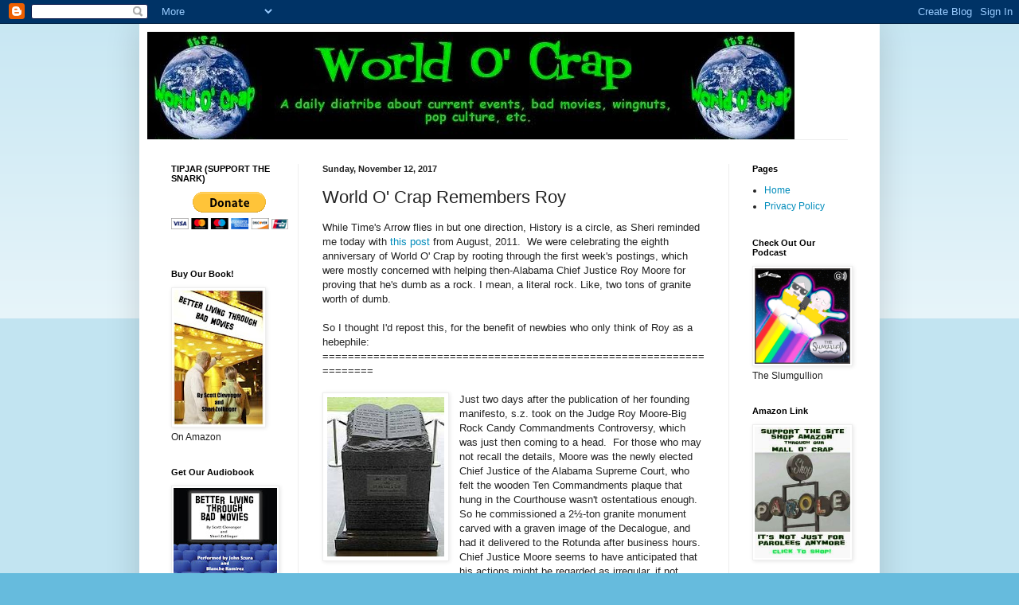

--- FILE ---
content_type: text/html; charset=UTF-8
request_url: http://www.worldocrap.com/2017/11/world-o-crap-remembers-roy.html
body_size: 26645
content:
<!DOCTYPE html>
<html class='v2' dir='ltr' lang='en'>
<head>
<link href='https://www.blogger.com/static/v1/widgets/335934321-css_bundle_v2.css' rel='stylesheet' type='text/css'/>
<meta content='width=1100' name='viewport'/>
<meta content='text/html; charset=UTF-8' http-equiv='Content-Type'/>
<meta content='blogger' name='generator'/>
<link href='http://www.worldocrap.com/favicon.ico' rel='icon' type='image/x-icon'/>
<link href='http://www.worldocrap.com/2017/11/world-o-crap-remembers-roy.html' rel='canonical'/>
<link rel="alternate" type="application/atom+xml" title="World O&#39; Crap - Atom" href="http://www.worldocrap.com/feeds/posts/default" />
<link rel="alternate" type="application/rss+xml" title="World O&#39; Crap - RSS" href="http://www.worldocrap.com/feeds/posts/default?alt=rss" />
<link rel="service.post" type="application/atom+xml" title="World O&#39; Crap - Atom" href="https://www.blogger.com/feeds/1776456473941522431/posts/default" />

<link rel="alternate" type="application/atom+xml" title="World O&#39; Crap - Atom" href="http://www.worldocrap.com/feeds/7745086185696944529/comments/default" />
<!--Can't find substitution for tag [blog.ieCssRetrofitLinks]-->
<link href='https://blogger.googleusercontent.com/img/b/R29vZ2xl/AVvXsEi3W9JkD9nMPXMtYO0lpJXR5rLoMYKumpLAh5BHuqyaemjm2f7K1D5FLVY6TyEeWPMXzRfIpGj85ulrBgym6ocEaNljxv0qpg_lhnefmXrANlYQcYYfBdIR3tWNRSmBMm5_AFI5RBbGYg/s200/Moore_monument.jpg' rel='image_src'/>
<meta content='http://www.worldocrap.com/2017/11/world-o-crap-remembers-roy.html' property='og:url'/>
<meta content='World O&#39; Crap Remembers Roy' property='og:title'/>
<meta content='While Time&#39;s Arrow flies in but one direction, History is a circle, as Sheri reminded me today with this post  from August, 2011.  We were c...' property='og:description'/>
<meta content='https://blogger.googleusercontent.com/img/b/R29vZ2xl/AVvXsEi3W9JkD9nMPXMtYO0lpJXR5rLoMYKumpLAh5BHuqyaemjm2f7K1D5FLVY6TyEeWPMXzRfIpGj85ulrBgym6ocEaNljxv0qpg_lhnefmXrANlYQcYYfBdIR3tWNRSmBMm5_AFI5RBbGYg/w1200-h630-p-k-no-nu/Moore_monument.jpg' property='og:image'/>
<title>World O' Crap: World O' Crap Remembers Roy</title>
<style id='page-skin-1' type='text/css'><!--
/*
-----------------------------------------------
Blogger Template Style
Name:     Simple
Designer: Blogger
URL:      www.blogger.com
----------------------------------------------- */
/* Content
----------------------------------------------- */
body {
font: normal normal 12px Arial, Tahoma, Helvetica, FreeSans, sans-serif;
color: #222222;
background: #66bbdd none repeat scroll top left;
padding: 0 40px 40px 40px;
}
html body .region-inner {
min-width: 0;
max-width: 100%;
width: auto;
}
h2 {
font-size: 22px;
}
a:link {
text-decoration:none;
color: #008cbb;
}
a:visited {
text-decoration:none;
color: #2aaadd;
}
a:hover {
text-decoration:underline;
color: #33aaff;
}
.body-fauxcolumn-outer .fauxcolumn-inner {
background: transparent url(https://resources.blogblog.com/blogblog/data/1kt/simple/body_gradient_tile_light.png) repeat scroll top left;
_background-image: none;
}
.body-fauxcolumn-outer .cap-top {
position: absolute;
z-index: 1;
height: 400px;
width: 100%;
}
.body-fauxcolumn-outer .cap-top .cap-left {
width: 100%;
background: transparent url(https://resources.blogblog.com/blogblog/data/1kt/simple/gradients_light.png) repeat-x scroll top left;
_background-image: none;
}
.content-outer {
-moz-box-shadow: 0 0 40px rgba(0, 0, 0, .15);
-webkit-box-shadow: 0 0 5px rgba(0, 0, 0, .15);
-goog-ms-box-shadow: 0 0 10px #333333;
box-shadow: 0 0 40px rgba(0, 0, 0, .15);
margin-bottom: 1px;
}
.content-inner {
padding: 10px 10px;
}
.content-inner {
background-color: #ffffff;
}
/* Header
----------------------------------------------- */
.header-outer {
background: transparent none repeat-x scroll 0 -400px;
_background-image: none;
}
.Header h1 {
font: normal normal 60px Arial, Tahoma, Helvetica, FreeSans, sans-serif;
color: #3399bb;
text-shadow: -1px -1px 1px rgba(0, 0, 0, .2);
}
.Header h1 a {
color: #3399bb;
}
.Header .description {
font-size: 140%;
color: #777777;
}
.header-inner .Header .titlewrapper {
padding: 22px 30px;
}
.header-inner .Header .descriptionwrapper {
padding: 0 30px;
}
/* Tabs
----------------------------------------------- */
.tabs-inner .section:first-child {
border-top: 1px solid #eeeeee;
}
.tabs-inner .section:first-child ul {
margin-top: -1px;
border-top: 1px solid #eeeeee;
border-left: 0 solid #eeeeee;
border-right: 0 solid #eeeeee;
}
.tabs-inner .widget ul {
background: #f5f5f5 url(https://resources.blogblog.com/blogblog/data/1kt/simple/gradients_light.png) repeat-x scroll 0 -800px;
_background-image: none;
border-bottom: 1px solid #eeeeee;
margin-top: 0;
margin-left: -30px;
margin-right: -30px;
}
.tabs-inner .widget li a {
display: inline-block;
padding: .6em 1em;
font: normal normal 14px Arial, Tahoma, Helvetica, FreeSans, sans-serif;
color: #999999;
border-left: 1px solid #ffffff;
border-right: 1px solid #eeeeee;
}
.tabs-inner .widget li:first-child a {
border-left: none;
}
.tabs-inner .widget li.selected a, .tabs-inner .widget li a:hover {
color: #000000;
background-color: #eeeeee;
text-decoration: none;
}
/* Columns
----------------------------------------------- */
.main-outer {
border-top: 0 solid #eeeeee;
}
.fauxcolumn-left-outer .fauxcolumn-inner {
border-right: 1px solid #eeeeee;
}
.fauxcolumn-right-outer .fauxcolumn-inner {
border-left: 1px solid #eeeeee;
}
/* Headings
----------------------------------------------- */
div.widget > h2,
div.widget h2.title {
margin: 0 0 1em 0;
font: normal bold 11px Arial, Tahoma, Helvetica, FreeSans, sans-serif;
color: #000000;
}
/* Widgets
----------------------------------------------- */
.widget .zippy {
color: #999999;
text-shadow: 2px 2px 1px rgba(0, 0, 0, .1);
}
.widget .popular-posts ul {
list-style: none;
}
/* Posts
----------------------------------------------- */
h2.date-header {
font: normal bold 11px Arial, Tahoma, Helvetica, FreeSans, sans-serif;
}
.date-header span {
background-color: transparent;
color: #222222;
padding: inherit;
letter-spacing: inherit;
margin: inherit;
}
.main-inner {
padding-top: 30px;
padding-bottom: 30px;
}
.main-inner .column-center-inner {
padding: 0 15px;
}
.main-inner .column-center-inner .section {
margin: 0 15px;
}
.post {
margin: 0 0 25px 0;
}
h3.post-title, .comments h4 {
font: normal normal 22px Arial, Tahoma, Helvetica, FreeSans, sans-serif;
margin: .75em 0 0;
}
.post-body {
font-size: 110%;
line-height: 1.4;
position: relative;
}
.post-body img, .post-body .tr-caption-container, .Profile img, .Image img,
.BlogList .item-thumbnail img {
padding: 2px;
background: #ffffff;
border: 1px solid #eeeeee;
-moz-box-shadow: 1px 1px 5px rgba(0, 0, 0, .1);
-webkit-box-shadow: 1px 1px 5px rgba(0, 0, 0, .1);
box-shadow: 1px 1px 5px rgba(0, 0, 0, .1);
}
.post-body img, .post-body .tr-caption-container {
padding: 5px;
}
.post-body .tr-caption-container {
color: #222222;
}
.post-body .tr-caption-container img {
padding: 0;
background: transparent;
border: none;
-moz-box-shadow: 0 0 0 rgba(0, 0, 0, .1);
-webkit-box-shadow: 0 0 0 rgba(0, 0, 0, .1);
box-shadow: 0 0 0 rgba(0, 0, 0, .1);
}
.post-header {
margin: 0 0 1.5em;
line-height: 1.6;
font-size: 90%;
}
.post-footer {
margin: 20px -2px 0;
padding: 5px 10px;
color: #666666;
background-color: #f9f9f9;
border-bottom: 1px solid #eeeeee;
line-height: 1.6;
font-size: 90%;
}
#comments .comment-author {
padding-top: 1.5em;
border-top: 1px solid #eeeeee;
background-position: 0 1.5em;
}
#comments .comment-author:first-child {
padding-top: 0;
border-top: none;
}
.avatar-image-container {
margin: .2em 0 0;
}
#comments .avatar-image-container img {
border: 1px solid #eeeeee;
}
/* Comments
----------------------------------------------- */
.comments .comments-content .icon.blog-author {
background-repeat: no-repeat;
background-image: url([data-uri]);
}
.comments .comments-content .loadmore a {
border-top: 1px solid #999999;
border-bottom: 1px solid #999999;
}
.comments .comment-thread.inline-thread {
background-color: #f9f9f9;
}
.comments .continue {
border-top: 2px solid #999999;
}
/* Accents
---------------------------------------------- */
.section-columns td.columns-cell {
border-left: 1px solid #eeeeee;
}
.blog-pager {
background: transparent none no-repeat scroll top center;
}
.blog-pager-older-link, .home-link,
.blog-pager-newer-link {
background-color: #ffffff;
padding: 5px;
}
.footer-outer {
border-top: 0 dashed #bbbbbb;
}
/* Mobile
----------------------------------------------- */
body.mobile  {
background-size: auto;
}
.mobile .body-fauxcolumn-outer {
background: transparent none repeat scroll top left;
}
.mobile .body-fauxcolumn-outer .cap-top {
background-size: 100% auto;
}
.mobile .content-outer {
-webkit-box-shadow: 0 0 3px rgba(0, 0, 0, .15);
box-shadow: 0 0 3px rgba(0, 0, 0, .15);
}
.mobile .tabs-inner .widget ul {
margin-left: 0;
margin-right: 0;
}
.mobile .post {
margin: 0;
}
.mobile .main-inner .column-center-inner .section {
margin: 0;
}
.mobile .date-header span {
padding: 0.1em 10px;
margin: 0 -10px;
}
.mobile h3.post-title {
margin: 0;
}
.mobile .blog-pager {
background: transparent none no-repeat scroll top center;
}
.mobile .footer-outer {
border-top: none;
}
.mobile .main-inner, .mobile .footer-inner {
background-color: #ffffff;
}
.mobile-index-contents {
color: #222222;
}
.mobile-link-button {
background-color: #008cbb;
}
.mobile-link-button a:link, .mobile-link-button a:visited {
color: #ffffff;
}
.mobile .tabs-inner .section:first-child {
border-top: none;
}
.mobile .tabs-inner .PageList .widget-content {
background-color: #eeeeee;
color: #000000;
border-top: 1px solid #eeeeee;
border-bottom: 1px solid #eeeeee;
}
.mobile .tabs-inner .PageList .widget-content .pagelist-arrow {
border-left: 1px solid #eeeeee;
}

--></style>
<style id='template-skin-1' type='text/css'><!--
body {
min-width: 930px;
}
.content-outer, .content-fauxcolumn-outer, .region-inner {
min-width: 930px;
max-width: 930px;
_width: 930px;
}
.main-inner .columns {
padding-left: 190px;
padding-right: 180px;
}
.main-inner .fauxcolumn-center-outer {
left: 190px;
right: 180px;
/* IE6 does not respect left and right together */
_width: expression(this.parentNode.offsetWidth -
parseInt("190px") -
parseInt("180px") + 'px');
}
.main-inner .fauxcolumn-left-outer {
width: 190px;
}
.main-inner .fauxcolumn-right-outer {
width: 180px;
}
.main-inner .column-left-outer {
width: 190px;
right: 100%;
margin-left: -190px;
}
.main-inner .column-right-outer {
width: 180px;
margin-right: -180px;
}
#layout {
min-width: 0;
}
#layout .content-outer {
min-width: 0;
width: 800px;
}
#layout .region-inner {
min-width: 0;
width: auto;
}
body#layout div.add_widget {
padding: 8px;
}
body#layout div.add_widget a {
margin-left: 32px;
}
--></style>
<script type='text/javascript'>
        (function(i,s,o,g,r,a,m){i['GoogleAnalyticsObject']=r;i[r]=i[r]||function(){
        (i[r].q=i[r].q||[]).push(arguments)},i[r].l=1*new Date();a=s.createElement(o),
        m=s.getElementsByTagName(o)[0];a.async=1;a.src=g;m.parentNode.insertBefore(a,m)
        })(window,document,'script','https://www.google-analytics.com/analytics.js','ga');
        ga('create', 'UA-44285203-1', 'auto', 'blogger');
        ga('blogger.send', 'pageview');
      </script>
<link href='https://www.blogger.com/dyn-css/authorization.css?targetBlogID=1776456473941522431&amp;zx=084fad27-5773-44d1-bb4c-5e5bb2866f60' media='none' onload='if(media!=&#39;all&#39;)media=&#39;all&#39;' rel='stylesheet'/><noscript><link href='https://www.blogger.com/dyn-css/authorization.css?targetBlogID=1776456473941522431&amp;zx=084fad27-5773-44d1-bb4c-5e5bb2866f60' rel='stylesheet'/></noscript>
<meta name='google-adsense-platform-account' content='ca-host-pub-1556223355139109'/>
<meta name='google-adsense-platform-domain' content='blogspot.com'/>

<!-- data-ad-client=ca-pub-7685942492606904 -->

</head>
<body class='loading variant-pale'>
<div class='navbar section' id='navbar' name='Navbar'><div class='widget Navbar' data-version='1' id='Navbar1'><script type="text/javascript">
    function setAttributeOnload(object, attribute, val) {
      if(window.addEventListener) {
        window.addEventListener('load',
          function(){ object[attribute] = val; }, false);
      } else {
        window.attachEvent('onload', function(){ object[attribute] = val; });
      }
    }
  </script>
<div id="navbar-iframe-container"></div>
<script type="text/javascript" src="https://apis.google.com/js/platform.js"></script>
<script type="text/javascript">
      gapi.load("gapi.iframes:gapi.iframes.style.bubble", function() {
        if (gapi.iframes && gapi.iframes.getContext) {
          gapi.iframes.getContext().openChild({
              url: 'https://www.blogger.com/navbar/1776456473941522431?po\x3d7745086185696944529\x26origin\x3dhttp://www.worldocrap.com',
              where: document.getElementById("navbar-iframe-container"),
              id: "navbar-iframe"
          });
        }
      });
    </script><script type="text/javascript">
(function() {
var script = document.createElement('script');
script.type = 'text/javascript';
script.src = '//pagead2.googlesyndication.com/pagead/js/google_top_exp.js';
var head = document.getElementsByTagName('head')[0];
if (head) {
head.appendChild(script);
}})();
</script>
</div></div>
<div class='body-fauxcolumns'>
<div class='fauxcolumn-outer body-fauxcolumn-outer'>
<div class='cap-top'>
<div class='cap-left'></div>
<div class='cap-right'></div>
</div>
<div class='fauxborder-left'>
<div class='fauxborder-right'></div>
<div class='fauxcolumn-inner'>
</div>
</div>
<div class='cap-bottom'>
<div class='cap-left'></div>
<div class='cap-right'></div>
</div>
</div>
</div>
<div class='content'>
<div class='content-fauxcolumns'>
<div class='fauxcolumn-outer content-fauxcolumn-outer'>
<div class='cap-top'>
<div class='cap-left'></div>
<div class='cap-right'></div>
</div>
<div class='fauxborder-left'>
<div class='fauxborder-right'></div>
<div class='fauxcolumn-inner'>
</div>
</div>
<div class='cap-bottom'>
<div class='cap-left'></div>
<div class='cap-right'></div>
</div>
</div>
</div>
<div class='content-outer'>
<div class='content-cap-top cap-top'>
<div class='cap-left'></div>
<div class='cap-right'></div>
</div>
<div class='fauxborder-left content-fauxborder-left'>
<div class='fauxborder-right content-fauxborder-right'></div>
<div class='content-inner'>
<header>
<div class='header-outer'>
<div class='header-cap-top cap-top'>
<div class='cap-left'></div>
<div class='cap-right'></div>
</div>
<div class='fauxborder-left header-fauxborder-left'>
<div class='fauxborder-right header-fauxborder-right'></div>
<div class='region-inner header-inner'>
<div class='header section' id='header' name='Header'><div class='widget Header' data-version='1' id='Header1'>
<div id='header-inner'>
<a href='http://www.worldocrap.com/' style='display: block'>
<img alt='World O&#39; Crap' height='135px; ' id='Header1_headerimg' src='https://blogger.googleusercontent.com/img/b/R29vZ2xl/AVvXsEgqrop1qym9yHHYC6izu_ywi6N45PxNaY4wAZDu-bbw-rTymR6gayscPcTeGyYh4WD54JXXPUcKI6gSzyRkRLXvYBX-JEUmGY5_AQqDK2UWxOh-bMqu2i6FXMdA4obQfQiw6VWzDPQ4Fw/s1600-r/worldocrapheaderwide.jpg' style='display: block' width='813px; '/>
</a>
</div>
</div></div>
</div>
</div>
<div class='header-cap-bottom cap-bottom'>
<div class='cap-left'></div>
<div class='cap-right'></div>
</div>
</div>
</header>
<div class='tabs-outer'>
<div class='tabs-cap-top cap-top'>
<div class='cap-left'></div>
<div class='cap-right'></div>
</div>
<div class='fauxborder-left tabs-fauxborder-left'>
<div class='fauxborder-right tabs-fauxborder-right'></div>
<div class='region-inner tabs-inner'>
<div class='tabs no-items section' id='crosscol' name='Cross-Column'></div>
<div class='tabs no-items section' id='crosscol-overflow' name='Cross-Column 2'></div>
</div>
</div>
<div class='tabs-cap-bottom cap-bottom'>
<div class='cap-left'></div>
<div class='cap-right'></div>
</div>
</div>
<div class='main-outer'>
<div class='main-cap-top cap-top'>
<div class='cap-left'></div>
<div class='cap-right'></div>
</div>
<div class='fauxborder-left main-fauxborder-left'>
<div class='fauxborder-right main-fauxborder-right'></div>
<div class='region-inner main-inner'>
<div class='columns fauxcolumns'>
<div class='fauxcolumn-outer fauxcolumn-center-outer'>
<div class='cap-top'>
<div class='cap-left'></div>
<div class='cap-right'></div>
</div>
<div class='fauxborder-left'>
<div class='fauxborder-right'></div>
<div class='fauxcolumn-inner'>
</div>
</div>
<div class='cap-bottom'>
<div class='cap-left'></div>
<div class='cap-right'></div>
</div>
</div>
<div class='fauxcolumn-outer fauxcolumn-left-outer'>
<div class='cap-top'>
<div class='cap-left'></div>
<div class='cap-right'></div>
</div>
<div class='fauxborder-left'>
<div class='fauxborder-right'></div>
<div class='fauxcolumn-inner'>
</div>
</div>
<div class='cap-bottom'>
<div class='cap-left'></div>
<div class='cap-right'></div>
</div>
</div>
<div class='fauxcolumn-outer fauxcolumn-right-outer'>
<div class='cap-top'>
<div class='cap-left'></div>
<div class='cap-right'></div>
</div>
<div class='fauxborder-left'>
<div class='fauxborder-right'></div>
<div class='fauxcolumn-inner'>
</div>
</div>
<div class='cap-bottom'>
<div class='cap-left'></div>
<div class='cap-right'></div>
</div>
</div>
<!-- corrects IE6 width calculation -->
<div class='columns-inner'>
<div class='column-center-outer'>
<div class='column-center-inner'>
<div class='main section' id='main' name='Main'><div class='widget Blog' data-version='1' id='Blog1'>
<div class='blog-posts hfeed'>

          <div class="date-outer">
        
<h2 class='date-header'><span>Sunday, November 12, 2017</span></h2>

          <div class="date-posts">
        
<div class='post-outer'>
<div class='post hentry uncustomized-post-template' itemprop='blogPost' itemscope='itemscope' itemtype='http://schema.org/BlogPosting'>
<meta content='https://blogger.googleusercontent.com/img/b/R29vZ2xl/AVvXsEi3W9JkD9nMPXMtYO0lpJXR5rLoMYKumpLAh5BHuqyaemjm2f7K1D5FLVY6TyEeWPMXzRfIpGj85ulrBgym6ocEaNljxv0qpg_lhnefmXrANlYQcYYfBdIR3tWNRSmBMm5_AFI5RBbGYg/s200/Moore_monument.jpg' itemprop='image_url'/>
<meta content='1776456473941522431' itemprop='blogId'/>
<meta content='7745086185696944529' itemprop='postId'/>
<a name='7745086185696944529'></a>
<h3 class='post-title entry-title' itemprop='name'>
World O' Crap Remembers Roy
</h3>
<div class='post-header'>
<div class='post-header-line-1'></div>
</div>
<div class='post-body entry-content' id='post-body-7745086185696944529' itemprop='description articleBody'>
While Time's Arrow flies in but one direction, History is a circle, as Sheri reminded me today with <a href="http://www.worldocrap.com/2011/08/world-o-crapthis-is-your-life.html" target="_blank">this post</a> from August, 2011. &nbsp;We were celebrating the eighth anniversary of World O' Crap by rooting through the first week's postings, which were mostly concerned with helping then-Alabama Chief Justice Roy Moore for proving that he's dumb as a rock. I mean, a literal rock. Like, two tons of granite worth of dumb.<br />
<br />
So I thought I'd repost this, for the benefit of newbies who only think of Roy as a hebephile:<br />
====================================================================<br />
<div>
<br style="color: #222222; font-family: Arial, Tahoma, Helvetica, FreeSans, sans-serif; font-size: 13.199999809265137px;" /><div class="separator" style="clear: both; color: #222222; font-family: Arial, Tahoma, Helvetica, FreeSans, sans-serif; font-size: 13.199999809265137px; text-align: center;">
<a href="https://blogger.googleusercontent.com/img/b/R29vZ2xl/AVvXsEi3W9JkD9nMPXMtYO0lpJXR5rLoMYKumpLAh5BHuqyaemjm2f7K1D5FLVY6TyEeWPMXzRfIpGj85ulrBgym6ocEaNljxv0qpg_lhnefmXrANlYQcYYfBdIR3tWNRSmBMm5_AFI5RBbGYg/s1600/Moore_monument.jpg" imageanchor="1" style="clear: left; color: #2aaadd; float: left; margin-bottom: 1em; margin-right: 1em; text-decoration: none;"><img border="0" height="200" src="https://blogger.googleusercontent.com/img/b/R29vZ2xl/AVvXsEi3W9JkD9nMPXMtYO0lpJXR5rLoMYKumpLAh5BHuqyaemjm2f7K1D5FLVY6TyEeWPMXzRfIpGj85ulrBgym6ocEaNljxv0qpg_lhnefmXrANlYQcYYfBdIR3tWNRSmBMm5_AFI5RBbGYg/s200/Moore_monument.jpg" style="-webkit-box-shadow: rgba(0, 0, 0, 0.0980392) 1px 1px 5px; background-color: white; background-position: initial initial; background-repeat: initial initial; border: 1px solid rgb(238, 238, 238); box-shadow: rgba(0, 0, 0, 0.0980392) 1px 1px 5px; padding: 5px; position: relative;" width="147" /></a></div>
<span style="background-color: white; color: #222222; font-family: Arial, Tahoma, Helvetica, FreeSans, sans-serif;">Just two days after the publication of her founding manifesto, s.z. took on the Judge Roy Moore-Big Rock Candy Commandments Controversy, which was just then coming to a head.&nbsp; For those who may not recall the details, Moore was the newly elected Chief Justice of the Alabama Supreme Court, who felt the wooden Ten Commandments plaque that hung in the Courthouse wasn't ostentatious enough.&nbsp; So he commissioned a 2&#189;-ton granite monument carved with a graven image of the Decalogue, and had it delivered to the Rotunda after business hours.&nbsp; Chief Justice Moore seems to have anticipated that his actions might be regarded as irregular, if not downright illegal by the Federal judiciary, since, according to Wikipedia:</span><br style="color: #222222; font-family: Arial, Tahoma, Helvetica, FreeSans, sans-serif;" /><blockquote style="color: #222222; font-family: Arial, Tahoma, Helvetica, FreeSans, sans-serif;">
The installation was filmed, and videotapes of the event were sold by&nbsp;<a class="mw-redirect" href="http://en.wikipedia.org/wiki/Coral_Ridge_Ministries" style="color: #2aaadd; text-decoration: none;" title="Coral Ridge Ministries">Coral Ridge Ministries</a>, an evangelical media outlet in Fort Lauderdale, Florida, which later used proceeds from the film's sales to pay Moore's ensuing legal expenses. Coral Ridge was the operation of the late Reverend&nbsp;<a href="http://en.wikipedia.org/wiki/D._James_Kennedy" style="color: #2aaadd; text-decoration: none;" title="D. James Kennedy">D. James Kennedy</a>, a staunch Moore supporter.</blockquote>
<span style="background-color: white; color: #222222; font-family: Arial, Tahoma, Helvetica, FreeSans, sans-serif;">Moore also had a Copyright notice chiseled into the monument, presumably so he could help fund his extra-Constitutional activities by selling paperweight reproductions in the Supreme Court Gift Shop.&nbsp;</span><br style="color: #222222; font-family: Arial, Tahoma, Helvetica, FreeSans, sans-serif;" /><blockquote style="color: #222222; font-family: Arial, Tahoma, Helvetica, FreeSans, sans-serif;">
The next morning, Moore held a press conference in the central rotunda to officially unveil the monument [and] declared, "Today a cry has gone out across our land for the acknowledgment of that God upon whom this nation and our laws were founded....May this day mark the restoration of the moral foundation of law to our people and the return to the knowledge of God in our land."</blockquote>
<span style="background-color: white; color: #222222; font-family: Arial, Tahoma, Helvetica, FreeSans, sans-serif;">&nbsp;While most bloggers discussed the First Amendment implications of Moore's actions, s.z. decided to go&nbsp;</span><a href="http://woc-archive.blogspot.com/2010/12/august-22-2003.html" style="color: #2aaadd; font-family: Arial, Tahoma, Helvetica, FreeSans, sans-serif; text-decoration: none;">directly to the top</a><span style="background-color: white; color: #222222; font-family: Arial, Tahoma, Helvetica, FreeSans, sans-serif;">:</span><br style="color: #222222; font-family: Arial, Tahoma, Helvetica, FreeSans, sans-serif; font-size: 13.199999809265137px;" /><br style="color: #222222; font-family: Arial, Tahoma, Helvetica, FreeSans, sans-serif; font-size: 13.199999809265137px;" /><div style="color: #222222; font-family: Arial, Tahoma, Helvetica, FreeSans, sans-serif; text-align: center;">
<b>God Comments On Alabama Ten Commandments Rock&nbsp;</b></div>
<br style="color: #222222; font-family: Arial, Tahoma, Helvetica, FreeSans, sans-serif; font-size: 13.199999809265137px;" /><span style="background-color: white; color: #222222; font-family: Arial, Tahoma, Helvetica, FreeSans, sans-serif;">It seems that this guy Rob Moore is just not going to get his rock out of the rotunda -- at least, not until the media stops covering this story.</span><br style="color: #222222; font-family: Arial, Tahoma, Helvetica, FreeSans, sans-serif;" /><br style="color: #222222; font-family: Arial, Tahoma, Helvetica, FreeSans, sans-serif;" /><span style="background-color: white; color: #222222; font-family: Arial, Tahoma, Helvetica, FreeSans, sans-serif;">And while there have been a lot of people interviewed about the situation (Rob, his supporters, the Alabama State Attorney General, the ACLU, Jerry Falwell, etc.), it seems that nobody has talked to perhaps the key player in all of this: God.</span><br style="color: #222222; font-family: Arial, Tahoma, Helvetica, FreeSans, sans-serif;" /><br style="color: #222222; font-family: Arial, Tahoma, Helvetica, FreeSans, sans-serif;" /><span style="background-color: white; color: #222222; font-family: Arial, Tahoma, Helvetica, FreeSans, sans-serif;">So, I got in touch with God's press secretary and managed to set up a short lunch meeting. Here's a transcript of our conversation:</span><br style="color: #222222; font-family: Arial, Tahoma, Helvetica, FreeSans, sans-serif;" /><br style="color: #222222; font-family: Arial, Tahoma, Helvetica, FreeSans, sans-serif;" /><span style="background-color: white; color: #222222; font-family: Arial, Tahoma, Helvetica, FreeSans, sans-serif;">========================</span><br style="color: #222222; font-family: Arial, Tahoma, Helvetica, FreeSans, sans-serif;" /><br style="color: #222222; font-family: Arial, Tahoma, Helvetica, FreeSans, sans-serif;" /><span style="background-color: white; color: #222222; font-family: Arial, Tahoma, Helvetica, FreeSans, sans-serif;">Me: Thanks for agreeing to talk with me.</span><br style="color: #222222; font-family: Arial, Tahoma, Helvetica, FreeSans, sans-serif;" /><br style="color: #222222; font-family: Arial, Tahoma, Helvetica, FreeSans, sans-serif;" /><span style="background-color: white; color: #222222; font-family: Arial, Tahoma, Helvetica, FreeSans, sans-serif;">God: No problem. I meet so few reporters these days that I felt it was my duty.</span><br style="color: #222222; font-family: Arial, Tahoma, Helvetica, FreeSans, sans-serif;" /><br style="color: #222222; font-family: Arial, Tahoma, Helvetica, FreeSans, sans-serif;" /><span style="background-color: white; color: #222222; font-family: Arial, Tahoma, Helvetica, FreeSans, sans-serif;">Me: Hey, was that a slam?!? But let's move on. As you know . . .</span><br style="color: #222222; font-family: Arial, Tahoma, Helvetica, FreeSans, sans-serif;" /><br style="color: #222222; font-family: Arial, Tahoma, Helvetica, FreeSans, sans-serif;" /><span style="background-color: white; color: #222222; font-family: Arial, Tahoma, Helvetica, FreeSans, sans-serif;">God: Yes. I'm omniscient.</span><br style="color: #222222; font-family: Arial, Tahoma, Helvetica, FreeSans, sans-serif;" /><br style="color: #222222; font-family: Arial, Tahoma, Helvetica, FreeSans, sans-serif;" /><span style="background-color: white; color: #222222; font-family: Arial, Tahoma, Helvetica, FreeSans, sans-serif;">Me: . . .Alabama Chief Justice Roy Moore has said "he would be guilty of treason" if he didn't fight to keep a monument of the Ten Commandments in the rotunda of the state judicial building. Do you agree?</span><br style="color: #222222; font-family: Arial, Tahoma, Helvetica, FreeSans, sans-serif;" /><br style="color: #222222; font-family: Arial, Tahoma, Helvetica, FreeSans, sans-serif;" /><span style="background-color: white; color: #222222; font-family: Arial, Tahoma, Helvetica, FreeSans, sans-serif;">God: Yes. But since Ann Coulter branded everybody she doesn't like (Democrats, liberals, women, airport baggage screeners, all the kids who made fun of her girlish crush on Joe McCarthy, etc.) as traitors, treason is now cool and hip.</span><br style="color: #222222; font-family: Arial, Tahoma, Helvetica, FreeSans, sans-serif;" /><br style="color: #222222; font-family: Arial, Tahoma, Helvetica, FreeSans, sans-serif;" /><span style="background-color: white; color: #222222; font-family: Arial, Tahoma, Helvetica, FreeSans, sans-serif;">Me: Moore has also said that he needs to keep the monument in the rotunda "to fulfill the campaign promise that he made to the citizens of Alabama to restore the moral foundation of law." What do you think he means by this?</span><br style="color: #222222; font-family: Arial, Tahoma, Helvetica, FreeSans, sans-serif;" /><br style="color: #222222; font-family: Arial, Tahoma, Helvetica, FreeSans, sans-serif;" /><span style="background-color: white; color: #222222; font-family: Arial, Tahoma, Helvetica, FreeSans, sans-serif;">God: That he wants to do Law &amp; Order, Old Testement-style. You know, stoning homosexuals. Stoning adulteresses. Stoning kids who sass their parents. Stuff like that.</span><br style="color: #222222; font-family: Arial, Tahoma, Helvetica, FreeSans, sans-serif;" /><br style="color: #222222; font-family: Arial, Tahoma, Helvetica, FreeSans, sans-serif;" /><span style="background-color: white; color: #222222; font-family: Arial, Tahoma, Helvetica, FreeSans, sans-serif;">Me: And do you agree with him on this?</span><br style="color: #222222; font-family: Arial, Tahoma, Helvetica, FreeSans, sans-serif;" /><br style="color: #222222; font-family: Arial, Tahoma, Helvetica, FreeSans, sans-serif;" /><span style="background-color: white; color: #222222; font-family: Arial, Tahoma, Helvetica, FreeSans, sans-serif;">God: Hell, no! I sent you people my son and licensed representative to give you Commandments Version 2.0, which has a root code of "Love thy neighbor as thyself." I don't see anybody putting a two-ton granite block of THAT in any state buildings!</span><br style="color: #222222; font-family: Arial, Tahoma, Helvetica, FreeSans, sans-serif;" /><br style="color: #222222; font-family: Arial, Tahoma, Helvetica, FreeSans, sans-serif;" /><span style="background-color: white; color: #222222; font-family: Arial, Tahoma, Helvetica, FreeSans, sans-serif;">Me: So, what do you think of Reverend Falwell's comparison of Moore "with slain civil rights leader Martin Luther King Jr., who defied segregation laws in the white-dominated U.S. South in the 1950s and 1960s"?</span><br style="color: #222222; font-family: Arial, Tahoma, Helvetica, FreeSans, sans-serif;" /><br style="color: #222222; font-family: Arial, Tahoma, Helvetica, FreeSans, sans-serif;" /><span style="background-color: white; color: #222222; font-family: Arial, Tahoma, Helvetica, FreeSans, sans-serif;">God: Well, I hardly need Moore or Falwell to fight for MY desegregation. I AM omnipresent, you know.</span><br style="color: #222222; font-family: Arial, Tahoma, Helvetica, FreeSans, sans-serif;" /><br style="color: #222222; font-family: Arial, Tahoma, Helvetica, FreeSans, sans-serif;" /><span style="background-color: white; color: #222222; font-family: Arial, Tahoma, Helvetica, FreeSans, sans-serif;">Me: I think Falwell meant that it's okay to break "man's law when needed to preserve God's law."</span><br style="color: #222222; font-family: Arial, Tahoma, Helvetica, FreeSans, sans-serif;" /><br style="color: #222222; font-family: Arial, Tahoma, Helvetica, FreeSans, sans-serif;" /><span style="background-color: white; color: #222222; font-family: Arial, Tahoma, Helvetica, FreeSans, sans-serif;">God: I knew that. (Might I remind you of that omniscience thing?) I just thought it was a stupid analogy. And by the way, my law was never "Put a big granite monument of the Ten Commandments in a public place." My law was "Obey the damn commandments, and even more than that, love your enemies. Oh, and don't make a public spectacle of yourself by trumpeting your good deeds in the street or praying to be seen of men. And no worshipping of graven images!" But I guess it's my fault that I didn't package this stuff as "The Complete Idiot's Guide to the Commandments."</span><br style="color: #222222; font-family: Arial, Tahoma, Helvetica, FreeSans, sans-serif;" /><br style="color: #222222; font-family: Arial, Tahoma, Helvetica, FreeSans, sans-serif;" /><span style="background-color: white; color: #222222; font-family: Arial, Tahoma, Helvetica, FreeSans, sans-serif;">Me: And what do you think of Alan Keyes urging of Moore's supporters to "take back America from the unruly courts"?</span><br style="color: #222222; font-family: Arial, Tahoma, Helvetica, FreeSans, sans-serif;" /><br style="color: #222222; font-family: Arial, Tahoma, Helvetica, FreeSans, sans-serif;" /><span style="background-color: white; color: #222222; font-family: Arial, Tahoma, Helvetica, FreeSans, sans-serif;">God: I think that Keyes and Moore should first work on taking back daytime television from those unruly court TV shows! They are annoying, irresponsible, and demeaning to all involved. Plus, they take up valuable air time that could be used for reruns of "Highway to Heaven" and "Touched by an Angel." And "Perry Mason"--I've always liked that one. Oh, and speaking of sedition, don't you think that what Keyes is advocating comes close?</span><br style="color: #222222; font-family: Arial, Tahoma, Helvetica, FreeSans, sans-serif;" /><br style="color: #222222; font-family: Arial, Tahoma, Helvetica, FreeSans, sans-serif;" /><span style="background-color: white; color: #222222; font-family: Arial, Tahoma, Helvetica, FreeSans, sans-serif;">Me: Um, I really couldn't comment--except that if being a traitor is now cool, I don't think Keyes is one. One last question: what do you think of Moore's vow to file a formal appeal with the high court &#8220;to defend our constitutional right to acknowledge God"?</span><br style="color: #222222; font-family: Arial, Tahoma, Helvetica, FreeSans, sans-serif;" /><br style="color: #222222; font-family: Arial, Tahoma, Helvetica, FreeSans, sans-serif;" /><span style="background-color: white; color: #222222; font-family: Arial, Tahoma, Helvetica, FreeSans, sans-serif;">God: Being omniscient and all, I'm pretty sure that the constitution doesn't say that one has the right to acknowledge ANYTHING by sneaking 5,300-pound slabs of granite into public buildings in the dead of night. Unless perhaps Moore is speaking of the "Pranksters, Hazers, and Practical Jokesters Constitution."&nbsp;&nbsp;</span><br style="color: #222222; font-family: Arial, Tahoma, Helvetica, FreeSans, sans-serif;" /><br style="color: #222222; font-family: Arial, Tahoma, Helvetica, FreeSans, sans-serif;" /><span style="background-color: white; color: #222222; font-family: Arial, Tahoma, Helvetica, FreeSans, sans-serif;">As for acknowledging ME, I would prefer it if people would, you know, visit the fatherless and the widows in their affliction, and keep themselves unspotted from the world. Sure, it's easier to lug around big rocks, but it's not really the way I want to be worshipped. The big chunk o' granite thing just makes me look stupid in front of my friends.</span><br style="color: #222222; font-family: Arial, Tahoma, Helvetica, FreeSans, sans-serif;" /><br style="color: #222222; font-family: Arial, Tahoma, Helvetica, FreeSans, sans-serif;" /><span style="background-color: white; color: #222222; font-family: Arial, Tahoma, Helvetica, FreeSans, sans-serif;">Me: I'll pass that along. Well, thanks for your time. And best of luck to you in your future endeavors.</span><br style="color: #222222; font-family: Arial, Tahoma, Helvetica, FreeSans, sans-serif;" /><br style="color: #222222; font-family: Arial, Tahoma, Helvetica, FreeSans, sans-serif;" /><span style="background-color: white; color: #222222; font-family: Arial, Tahoma, Helvetica, FreeSans, sans-serif;">God. Same to you. See you at the second coming. Um, wear something nonflammable!&nbsp;</span><br style="color: #222222; font-family: Arial, Tahoma, Helvetica, FreeSans, sans-serif;" /><br style="color: #222222; font-family: Arial, Tahoma, Helvetica, FreeSans, sans-serif;" /><span style="background-color: white; color: #222222; font-family: Arial, Tahoma, Helvetica, FreeSans, sans-serif;">=================</span><br style="color: #222222; font-family: Arial, Tahoma, Helvetica, FreeSans, sans-serif;" /><span style="background-color: white; color: #222222; font-family: Arial, Tahoma, Helvetica, FreeSans, sans-serif;">There you have it. I hope this ends this little contretemps, and we don't have to read anymore about it ever again. Because it only encourages Moore and rewards him for acting out, and we don't want that. Or the next time he's up for reelection he'll lug the Dome of the Rock into the court house parking lot and refuse to move it, even though it's in a handicapped space, as a way of showing his constituents that he's a moron.</span><br style="color: #222222; font-family: Arial, Tahoma, Helvetica, FreeSans, sans-serif; font-size: 13.199999809265137px;" /><div class="separator" style="clear: both; color: #222222; font-family: Arial, Tahoma, Helvetica, FreeSans, sans-serif; font-size: 13.199999809265137px; text-align: center;">
<a href="https://blogger.googleusercontent.com/img/b/R29vZ2xl/AVvXsEhyjkqOwfRveDjHsgrLULAJGV9lnH14gSUUbT3mtal-A5pvoPUGIyrrbqgMsRIpqbWqgBcFTYC7UUy4GrIpiHeKBOxAcb7DcVCNd8VeoHHVAl1g7OxHLKjCKWX2t_lzTh2gBn8JT4BDYA/s1600/heston-moses.jpg" imageanchor="1" style="color: #2aaadd; margin-left: 1em; margin-right: 1em; text-decoration: none;"><img border="0" src="https://blogger.googleusercontent.com/img/b/R29vZ2xl/AVvXsEhyjkqOwfRveDjHsgrLULAJGV9lnH14gSUUbT3mtal-A5pvoPUGIyrrbqgMsRIpqbWqgBcFTYC7UUy4GrIpiHeKBOxAcb7DcVCNd8VeoHHVAl1g7OxHLKjCKWX2t_lzTh2gBn8JT4BDYA/s1600/heston-moses.jpg" style="-webkit-box-shadow: rgba(0, 0, 0, 0.0980392) 1px 1px 5px; background-color: white; background-position: initial initial; background-repeat: initial initial; border: 1px solid rgb(238, 238, 238); box-shadow: rgba(0, 0, 0, 0.0980392) 1px 1px 5px; padding: 5px; position: relative;" /></a></div>
<div style="color: #222222; font-family: Arial, Tahoma, Helvetica, FreeSans, sans-serif;">
And then a week or so later, s.z. very kindly tossed me the keys and let me take her blog for&nbsp;<a href="http://woc-archive.blogspot.com/2010/12/dont-knock-rock-roy-moore-draws-support.html" style="color: #2aaadd; text-decoration: none;">a spin</a>:</div>
<div style="color: #222222; font-family: Arial, Tahoma, Helvetica, FreeSans, sans-serif; font-size: 13.199999809265137px;">
<br /></div>
<div align="center" style="color: #222222; font-family: verdana, sans-serif;">
<b><span style="font-size: large;">DON&#8217;T KNOCK THE ROCK!&nbsp;</span></b></div>
<div align="center" style="color: #222222; font-family: verdana, sans-serif;">
Roy Moore Draws Support of Rock-Worshipping Cults</div>
<div align="center" style="color: #222222; font-family: verdana, sans-serif;">
By World O'Crap Special Correspondent Scott C.</div>
<div align="left" style="color: #222222; font-family: verdana, sans-serif; font-size: 12px;">
<br /></div>
<span style="background-color: white; color: #222222; font-family: Arial, Tahoma, Helvetica, FreeSans, sans-serif;">The recent debate over Alabama Supreme Court Chief Justice Roy Moore&#8217;s monument to the Ten Commandments has exposed and to some degree exacerbated the tensions that exist between mainstream and fundamentalist Christianity. At the same time, however, the 5,300 pound cause celebre has also served to unite several previously hostile religious movements.</span><br style="color: #222222; font-family: Arial, Tahoma, Helvetica, FreeSans, sans-serif;" /><div style="color: #222222; font-family: verdana, sans-serif;">
<br /></div>
<span style="background-color: white; color: #222222; font-family: Arial, Tahoma, Helvetica, FreeSans, sans-serif;">"Initially, church elders declined to take a position on this controversy," said Ronald Zietlow, Chief Mameluke of the Igneous Brotherhood. "We mistakenly believed that Chief Justice Moore and his followers worshipped an omniscient, omnipresent, but non-corporeal diety, and that the granite monument was merely symbolic.&nbsp;</span><br style="color: #222222; font-family: Arial, Tahoma, Helvetica, FreeSans, sans-serif;" /><div style="color: #222222; font-family: verdana, sans-serif;">
<br /></div>
<span style="background-color: white; color: #222222; font-family: Arial, Tahoma, Helvetica, FreeSans, sans-serif;">"Naturally, that sort of abstract cosmotheism doesn&#8217;t interest us, since we worship the sturdy and tangible Three Stones of Fintoozler. But once we heard the protesters screaming,&nbsp;</span><i style="color: #222222; font-family: Arial, Tahoma, Helvetica, FreeSans, sans-serif;">'Get your hands off our god, god-haters!'</i><span style="background-color: white; color: #222222; font-family: Arial, Tahoma, Helvetica, FreeSans, sans-serif;">&nbsp;(</span><a href="http://www.foxnews.com/story/0,2933,95837,00.html" style="color: #2aaadd; font-family: Arial, Tahoma, Helvetica, FreeSans, sans-serif; text-decoration: none;">Protesters React Angrily to Monument Removal&nbsp;</a><span style="background-color: white; color: #222222; font-family: Arial, Tahoma, Helvetica, FreeSans, sans-serif;">) we realized that the granite carving was in fact their diety. Naturally, we felt obliged to offer our support in the spirit of stone-worshipping ecumenism. Plus, we admired their forethought in placing a copyright notice on their god. Many&#8217;s the time I wish that the High Prophet had taken a moment to visit the Trademark Office, since we&#8217;re losing quite a bit of potential merchandising revenue at the Three Stones. Particularly sales of T-shirts and those foam drink sleeves."</span><br style="color: #222222; font-family: Arial, Tahoma, Helvetica, FreeSans, sans-serif;" /><div style="color: #222222; font-family: verdana, sans-serif;">
<br /></div>
<span style="background-color: white; color: #222222; font-family: Arial, Tahoma, Helvetica, FreeSans, sans-serif;">This sentiment was echoed by Timothy DeLongpre, a deacon at Our Lady of Feldspar in Sterling, Virginia. "As a minority faith which reveres consecrated sandstone, we are firm believers in defending the right to practice one&#8217;s religion, free of interference by Federal bureaucrats. We are also staunch supporters of anything which strengthens the ecumenical bonds of friendship and respect among the world&#8217;s leading rock-worshipping cults, because, frankly, some of them practice human sacrifice and they scare the crap out of me." DeLongpre added that many in his congregation have admired the way Chief Justice Moore championed his faith by hiring workmen to sneak his god onto public property in the middle of the night, and the way he boldly secured a copyright on his own Maker. "In our own parish, the poor often go hungry because our product line has been diluted by the unlicensed theme mugs of third party heretics."</span><br style="color: #222222; font-family: Arial, Tahoma, Helvetica, FreeSans, sans-serif;" /><br style="color: #222222; font-family: Arial, Tahoma, Helvetica, FreeSans, sans-serif;" /><span style="background-color: white; color: #222222; font-family: Arial, Tahoma, Helvetica, FreeSans, sans-serif;">Father Rodolfo, pastor of the First Church of Mexican Wrestlers Who Worship Rock Men From the Moon has closely followed the contretemps in Alabama, and believes that whether Moore&#8217;s effort succeeds or fails, he will long be honored as a peacemaker.</span><br style="color: #222222; font-family: Arial, Tahoma, Helvetica, FreeSans, sans-serif; font-size: 13.199999809265137px;" /><div class="separator" style="clear: both; color: #222222; font-family: Arial, Tahoma, Helvetica, FreeSans, sans-serif; font-size: 13.199999809265137px; text-align: center;">
<a href="https://blogger.googleusercontent.com/img/b/R29vZ2xl/AVvXsEh4frnSouHeySi8sycg5xaKjYOWjicL25XAWonA97JFr-sIGFfsXMvn1IgtdbTnbpr8aeyPWdZuMndjJYEhDN5_pEog4ErfVeDtSr7yOM0n_mjKBKvRr6ox0LcIqXsK7LyPsxkFyN5S-A/s1600/Rodolfo-3.jpg" imageanchor="1" style="color: #2aaadd; margin-left: 1em; margin-right: 1em; text-decoration: none;"><img border="0" height="296" src="https://blogger.googleusercontent.com/img/b/R29vZ2xl/AVvXsEh4frnSouHeySi8sycg5xaKjYOWjicL25XAWonA97JFr-sIGFfsXMvn1IgtdbTnbpr8aeyPWdZuMndjJYEhDN5_pEog4ErfVeDtSr7yOM0n_mjKBKvRr6ox0LcIqXsK7LyPsxkFyN5S-A/s400/Rodolfo-3.jpg" style="-webkit-box-shadow: rgba(0, 0, 0, 0.0980392) 1px 1px 5px; background-color: white; background-position: initial initial; background-repeat: initial initial; border: 1px solid rgb(238, 238, 238); box-shadow: rgba(0, 0, 0, 0.0980392) 1px 1px 5px; padding: 5px; position: relative;" width="400" /></a></div>
<span style="background-color: white; color: #222222; font-family: Arial, Tahoma, Helvetica, FreeSans, sans-serif;">"Ours is a very inclusive church," said the priest as he took a break from calling Bingo on a recent Wednesday night. "And we are saddened by all this factionalism: Shale versus gypsum, sedimentary versus metamorphic. These doctrinal squabbles threaten to overwhelm our faith and blind us to the one thing we should never lose sight of: that despite our different beliefs and customs, we are all children of a big rock."</span><br style="color: #222222; font-family: Arial, Tahoma, Helvetica, FreeSans, sans-serif;" /><br style="color: #222222; font-family: Arial, Tahoma, Helvetica, FreeSans, sans-serif;" /><span style="background-color: white; color: #222222; font-family: Arial, Tahoma, Helvetica, FreeSans, sans-serif;">Rawiri Gaia, priestess of Rapa Nui agrees. "I believe that Moore&#8217;s crusade can already be counted a success, for it has helped to heal the theological divisions within my own faith." She gestured eloquently toward a towering head carved from the native rock.</span><br style="color: #222222; font-family: Arial, Tahoma, Helvetica, FreeSans, sans-serif; font-size: 13.199999809265137px;" /><div style="color: #222222; font-family: verdana, sans-serif; font-size: 12px;">
<br /></div>
<div style="color: #222222; font-family: verdana, sans-serif; font-size: 12px;">
<img src="http://www.polynesiantattoojewelry.com/files/2095375/uploaded/Easter-Island-heads--web.jpg" style="-webkit-box-shadow: rgba(0, 0, 0, 0.0980392) 1px 1px 5px; background-color: white; background-position: initial initial; background-repeat: initial initial; border: 1px solid rgb(238, 238, 238); box-shadow: rgba(0, 0, 0, 0.0980392) 1px 1px 5px; padding: 5px;" /></div>
<div style="color: #222222; font-family: verdana, sans-serif; font-size: 12px;">
<br /></div>
<span style="background-color: white; color: #222222; font-family: Arial, Tahoma, Helvetica, FreeSans, sans-serif;">"For countless generations we have venerated these enormous graven images of Richard Kiel. Or possibly Ted Cassidy. That&#8217;s another doctrinal sore point. But the fact is, in recent years we&#8217;ve seen a graying of our congregations. We needed to modernize our services, do something to appeal to the younger set, so we began outfitting our monoliths with gigantic Devo hats from the &#8216;Whip It!&#8217; video.</span><br style="color: #222222; font-family: Arial, Tahoma, Helvetica, FreeSans, sans-serif;" /><br style="color: #222222; font-family: Arial, Tahoma, Helvetica, FreeSans, sans-serif;" /><span style="background-color: white; color: #222222; font-family: Arial, Tahoma, Helvetica, FreeSans, sans-serif;">"Some of our more traditional members threatened a schism, but fortunately Judge Moore&#8217;s timely stand on behalf of boulder fetishists everywhere reminded us that when it comes to eternal salvation, it doesn&#8217;t really matter what accessories your god is wearing. Only that he was carved with loving care, and legally trademarked."</span><br style="color: #222222; font-family: Arial, Tahoma, Helvetica, FreeSans, sans-serif;" /><br style="color: #222222; font-family: Arial, Tahoma, Helvetica, FreeSans, sans-serif;" /><span style="background-color: white; color: #222222; font-family: Arial, Tahoma, Helvetica, FreeSans, sans-serif;">Not all devotees of stone deities welcome the attention brought by the Ten Commandments imbroglio. Dave Bradley of Appleton, Wisconsin, who worships marble ("I like a smooth god," he says) claims that all the publicity has brought "kooks and whackos" flooding to his faith.</span><br style="color: #222222; font-family: Arial, Tahoma, Helvetica, FreeSans, sans-serif; font-size: 13.199999809265137px;" /><div style="color: #222222; font-family: verdana, sans-serif; font-size: 12px;">
<div class="separator" style="clear: both; text-align: center;">
<a href="https://blogger.googleusercontent.com/img/b/R29vZ2xl/AVvXsEhju6UaEAhp7bzKkKmjq3xcVP4QT-qN9m6ZLaSJn60u-499WjifcXqzqJBSW-c-trzj_MzTUk_UsAcXskZtLJxYXrfOqN0Ey0F_9sGT2AgA5E9BQgegq2E-gWHadmAR2XwQny3o56l8RQ/s1600/coulter-grave-groupie.jpg" imageanchor="1" style="color: #2aaadd; margin-left: 1em; margin-right: 1em; text-decoration: none;"><img border="0" height="357" src="https://blogger.googleusercontent.com/img/b/R29vZ2xl/AVvXsEhju6UaEAhp7bzKkKmjq3xcVP4QT-qN9m6ZLaSJn60u-499WjifcXqzqJBSW-c-trzj_MzTUk_UsAcXskZtLJxYXrfOqN0Ey0F_9sGT2AgA5E9BQgegq2E-gWHadmAR2XwQny3o56l8RQ/s400/coulter-grave-groupie.jpg" style="-webkit-box-shadow: rgba(0, 0, 0, 0.0980392) 1px 1px 5px; background-color: white; border: 1px solid rgb(238, 238, 238); box-shadow: rgba(0, 0, 0, 0.0980392) 1px 1px 5px; padding: 5px; position: relative;" width="400" /></a></div>
</div>
<div align="center" style="color: #222222; font-family: verdana, sans-serif;">
&nbsp;<b>"None Dare Call It Necrophilia"</b></div>
<div style="color: #222222; font-family: verdana, sans-serif; font-size: 12px;">
<br /></div>
<span style="background-color: white; color: #222222; font-family: Arial, Tahoma, Helvetica, FreeSans, sans-serif;">Still, whether Moore&#8217;s Take Your God to Work Day program is successful may prove less important in the end than the comfort and inspiration it has provided to hundreds of pagan Alabamians. "It&#8217;s like the Stonewall Riot," said protester Cyrus Fletcher of Mobile. "Except with a big rock. And fewer drag queens."</span><br style="color: #222222; font-family: Arial, Tahoma, Helvetica, FreeSans, sans-serif; font-size: 13.199999809265137px;" /><div class="separator" style="clear: both; color: #222222; font-family: Arial, Tahoma, Helvetica, FreeSans, sans-serif; font-size: 13.199999809265137px; text-align: center;">
<a href="https://blogger.googleusercontent.com/img/b/R29vZ2xl/AVvXsEhyjkqOwfRveDjHsgrLULAJGV9lnH14gSUUbT3mtal-A5pvoPUGIyrrbqgMsRIpqbWqgBcFTYC7UUy4GrIpiHeKBOxAcb7DcVCNd8VeoHHVAl1g7OxHLKjCKWX2t_lzTh2gBn8JT4BDYA/s1600/heston-moses.jpg" imageanchor="1" style="color: #2aaadd; margin-left: 1em; margin-right: 1em; text-decoration: none;"><img border="0" height="400" src="https://blogger.googleusercontent.com/img/b/R29vZ2xl/AVvXsEhyjkqOwfRveDjHsgrLULAJGV9lnH14gSUUbT3mtal-A5pvoPUGIyrrbqgMsRIpqbWqgBcFTYC7UUy4GrIpiHeKBOxAcb7DcVCNd8VeoHHVAl1g7OxHLKjCKWX2t_lzTh2gBn8JT4BDYA/s400/heston-moses.jpg" style="-webkit-box-shadow: rgba(0, 0, 0, 0.0980392) 1px 1px 5px; background-color: white; border: 1px solid rgb(238, 238, 238); box-shadow: rgba(0, 0, 0, 0.0980392) 1px 1px 5px; padding: 5px; position: relative;" width="342" /></a></div>
<div style="color: #222222; font-family: Arial, Tahoma, Helvetica, FreeSans, sans-serif;">
So there you have it.&nbsp; On November 13, 2003, less than three months after World O' Crap published a series of whimsical japes on the Ten Commandments Controversy, the Alabama Court of the Judiciary voted unanimously to defrock Chief Justice Moore.&nbsp; The connection is inescapable.</div>
</div>
<div style="color: #222222; font-family: Arial, Tahoma, Helvetica, FreeSans, sans-serif;">
<br /></div>
<div>
<br /></div>
<div style='clear: both;'></div>
</div>
<div class='post-footer'>
<div class='post-footer-line post-footer-line-1'>
<span class='post-author vcard'>
Posted by
<span class='fn' itemprop='author' itemscope='itemscope' itemtype='http://schema.org/Person'>
<meta content='https://www.blogger.com/profile/02798340582589737829' itemprop='url'/>
<a class='g-profile' href='https://www.blogger.com/profile/02798340582589737829' rel='author' title='author profile'>
<span itemprop='name'>Scott</span>
</a>
</span>
</span>
<span class='post-timestamp'>
at
<meta content='http://www.worldocrap.com/2017/11/world-o-crap-remembers-roy.html' itemprop='url'/>
<a class='timestamp-link' href='http://www.worldocrap.com/2017/11/world-o-crap-remembers-roy.html' rel='bookmark' title='permanent link'><abbr class='published' itemprop='datePublished' title='2017-11-12T15:02:00-08:00'>3:02&#8239;PM</abbr></a>
</span>
<span class='post-comment-link'>
</span>
<span class='post-icons'>
<span class='item-action'>
<a href='https://www.blogger.com/email-post/1776456473941522431/7745086185696944529' title='Email Post'>
<img alt='' class='icon-action' height='13' src='https://resources.blogblog.com/img/icon18_email.gif' width='18'/>
</a>
</span>
<span class='item-control blog-admin pid-385258906'>
<a href='https://www.blogger.com/post-edit.g?blogID=1776456473941522431&postID=7745086185696944529&from=pencil' title='Edit Post'>
<img alt='' class='icon-action' height='18' src='https://resources.blogblog.com/img/icon18_edit_allbkg.gif' width='18'/>
</a>
</span>
</span>
<div class='post-share-buttons goog-inline-block'>
<a class='goog-inline-block share-button sb-email' href='https://www.blogger.com/share-post.g?blogID=1776456473941522431&postID=7745086185696944529&target=email' target='_blank' title='Email This'><span class='share-button-link-text'>Email This</span></a><a class='goog-inline-block share-button sb-blog' href='https://www.blogger.com/share-post.g?blogID=1776456473941522431&postID=7745086185696944529&target=blog' onclick='window.open(this.href, "_blank", "height=270,width=475"); return false;' target='_blank' title='BlogThis!'><span class='share-button-link-text'>BlogThis!</span></a><a class='goog-inline-block share-button sb-twitter' href='https://www.blogger.com/share-post.g?blogID=1776456473941522431&postID=7745086185696944529&target=twitter' target='_blank' title='Share to X'><span class='share-button-link-text'>Share to X</span></a><a class='goog-inline-block share-button sb-facebook' href='https://www.blogger.com/share-post.g?blogID=1776456473941522431&postID=7745086185696944529&target=facebook' onclick='window.open(this.href, "_blank", "height=430,width=640"); return false;' target='_blank' title='Share to Facebook'><span class='share-button-link-text'>Share to Facebook</span></a><a class='goog-inline-block share-button sb-pinterest' href='https://www.blogger.com/share-post.g?blogID=1776456473941522431&postID=7745086185696944529&target=pinterest' target='_blank' title='Share to Pinterest'><span class='share-button-link-text'>Share to Pinterest</span></a>
</div>
</div>
<div class='post-footer-line post-footer-line-2'>
<span class='post-labels'>
Labels:
<a href='http://www.worldocrap.com/search/label/Culturehideen' rel='tag'>Culturehideen</a>,
<a href='http://www.worldocrap.com/search/label/Oh%20Lord' rel='tag'>Oh Lord</a>,
<a href='http://www.worldocrap.com/search/label/Reprise' rel='tag'>Reprise</a>
</span>
</div>
<div class='post-footer-line post-footer-line-3'>
<span class='post-location'>
</span>
</div>
</div>
</div>
<div class='comments' id='comments'>
<a name='comments'></a>
<h4>2 comments:</h4>
<div id='Blog1_comments-block-wrapper'>
<dl class='avatar-comment-indent' id='comments-block'>
<dt class='comment-author ' id='c4261278052315400262'>
<a name='c4261278052315400262'></a>
<div class="avatar-image-container vcard"><span dir="ltr"><a href="https://www.blogger.com/profile/15509102502417886790" target="" rel="nofollow" onclick="" class="avatar-hovercard" id="av-4261278052315400262-15509102502417886790"><img src="https://resources.blogblog.com/img/blank.gif" width="35" height="35" class="delayLoad" style="display: none;" longdesc="//blogger.googleusercontent.com/img/b/R29vZ2xl/AVvXsEgQ6I0sbGa8ie6vXIKXxJ6bodX2jIyakUA47FvOkEpqfk4j8nLDPnSDA8rEELDsuwZtrUO6eXWpI8T4w-w6jMHzxGwqu2BKIXjyyMFCnJMtirKgZZ6S6xPtURbGJHmfXg/s45-c/chuffed+git.jpg" alt="" title="heydave">

<noscript><img src="//blogger.googleusercontent.com/img/b/R29vZ2xl/AVvXsEgQ6I0sbGa8ie6vXIKXxJ6bodX2jIyakUA47FvOkEpqfk4j8nLDPnSDA8rEELDsuwZtrUO6eXWpI8T4w-w6jMHzxGwqu2BKIXjyyMFCnJMtirKgZZ6S6xPtURbGJHmfXg/s45-c/chuffed+git.jpg" width="35" height="35" class="photo" alt=""></noscript></a></span></div>
<a href='https://www.blogger.com/profile/15509102502417886790' rel='nofollow'>heydave</a>
said...
</dt>
<dd class='comment-body' id='Blog1_cmt-4261278052315400262'>
<p>
I knew following Wo&#39;C was following an enlightened, nor just fucking around! <br />Thank you! 
</p>
</dd>
<dd class='comment-footer'>
<span class='comment-timestamp'>
<a href='http://www.worldocrap.com/2017/11/world-o-crap-remembers-roy.html?showComment=1511127628554#c4261278052315400262' title='comment permalink'>
November 19, 2017 at 1:40&#8239;PM
</a>
<span class='item-control blog-admin pid-1580542850'>
<a class='comment-delete' href='https://www.blogger.com/comment/delete/1776456473941522431/4261278052315400262' title='Delete Comment'>
<img src='https://resources.blogblog.com/img/icon_delete13.gif'/>
</a>
</span>
</span>
</dd>
<dt class='comment-author ' id='c1012629202438671745'>
<a name='c1012629202438671745'></a>
<div class="avatar-image-container avatar-stock"><span dir="ltr"><img src="//resources.blogblog.com/img/blank.gif" width="35" height="35" alt="" title="Anna in pdx">

</span></div>
Anna in pdx
said...
</dt>
<dd class='comment-body' id='Blog1_cmt-1012629202438671745'>
<p>
Love you guys and sort of remember the sz Dune!
</p>
</dd>
<dd class='comment-footer'>
<span class='comment-timestamp'>
<a href='http://www.worldocrap.com/2017/11/world-o-crap-remembers-roy.html?showComment=1513316657616#c1012629202438671745' title='comment permalink'>
December 14, 2017 at 9:44&#8239;PM
</a>
<span class='item-control blog-admin pid-1477904382'>
<a class='comment-delete' href='https://www.blogger.com/comment/delete/1776456473941522431/1012629202438671745' title='Delete Comment'>
<img src='https://resources.blogblog.com/img/icon_delete13.gif'/>
</a>
</span>
</span>
</dd>
</dl>
</div>
<p class='comment-footer'>
<a href='https://www.blogger.com/comment/fullpage/post/1776456473941522431/7745086185696944529' onclick='javascript:window.open(this.href, "bloggerPopup", "toolbar=0,location=0,statusbar=1,menubar=0,scrollbars=yes,width=640,height=500"); return false;'>Post a Comment</a>
</p>
</div>
</div>

        </div></div>
      
</div>
<div class='blog-pager' id='blog-pager'>
<span id='blog-pager-newer-link'>
<a class='blog-pager-newer-link' href='http://www.worldocrap.com/2017/11/doc-armstrong-versus-thor.html' id='Blog1_blog-pager-newer-link' title='Newer Post'>Newer Post</a>
</span>
<span id='blog-pager-older-link'>
<a class='blog-pager-older-link' href='http://www.worldocrap.com/2017/11/friday-beast-blogging-take-long-way.html' id='Blog1_blog-pager-older-link' title='Older Post'>Older Post</a>
</span>
<a class='home-link' href='http://www.worldocrap.com/'>Home</a>
</div>
<div class='clear'></div>
<div class='post-feeds'>
<div class='feed-links'>
Subscribe to:
<a class='feed-link' href='http://www.worldocrap.com/feeds/7745086185696944529/comments/default' target='_blank' type='application/atom+xml'>Post Comments (Atom)</a>
</div>
</div>
</div><div class='widget HTML' data-version='1' id='HTML4'>
<h2 class='title'>Disqus</h2>
<div class='widget-content'>
<!-- Disqus comments gadget -->
</div>
<div class='clear'></div>
</div></div>
</div>
</div>
<div class='column-left-outer'>
<div class='column-left-inner'>
<aside>
<div class='sidebar section' id='sidebar-left-1'><div class='widget HTML' data-version='1' id='HTML1'>
<h2 class='title'>TIPJAR (SUPPORT THE SNARK)</h2>
<div class='widget-content'>
<span style="font-weight:bold;"></span><form action="https://www.paypal.com/cgi-bin/webscr" method="post">
<input type="hidden" name="cmd" value="_s-xclick" />
<input type="hidden" name="hosted_button_id" value="5UMM9WWJJ95Q4" />
<input type="image" src="https://www.paypal.com/en_US/i/btn/btn_donateCC_LG.gif" border="0" name="submit" alt="PayPal - The safer, easier way to pay online!" />
<img alt="" border="0" src="https://www.paypal.com/en_US/i/scr/pixel.gif" width="1" height="1" />
</form>
<div class="separator" style="clear: both; text-align: center;"></div>
</div>
<div class='clear'></div>
</div><div class='widget Image' data-version='1' id='Image1'>
<h2>Buy Our Book!</h2>
<div class='widget-content'>
<a href='http://www.amazon.com/exec/obidos/ASIN/059540023X/worldocrap-20?creative=0&camp=0&adid=0A0EMQTVDK6BET04P64H&link_code=as1'>
<img alt='Buy Our Book!' height='170' id='Image1_img' src='https://blogger.googleusercontent.com/img/b/R29vZ2xl/AVvXsEhS6eLXXiB1iALkIgeqnTxJvcXM9-A0S5S4XNo77VA57istYS2kXhgdkuLCvyDbuddRQEDEJVCOFrGco22yEu9KSSzZRsLycNUlRAahTL0ZVIB9GwiBJGiUYX7NzYByQPimaaUGfavUOw/s170/bookcoversmall.jpg' width='113'/>
</a>
<br/>
<span class='caption'>On Amazon</span>
</div>
<div class='clear'></div>
</div><div class='widget Image' data-version='1' id='Image4'>
<h2>Get Our Audiobook</h2>
<div class='widget-content'>
<a href='http://www.audible.com/pd/Arts-Entertainment/Better-Living-Through-Bad-Movies-Audiobook/B01M70X234/ref=a_search_c4_1_1_srImg?qid=1477765523&sr=1-1'>
<img alt='Get Our Audiobook' height='130' id='Image4_img' src='https://blogger.googleusercontent.com/img/b/R29vZ2xl/AVvXsEjP0D5GgGOCqnOvMuAhthX9izdUXwBrgySrrCeswjEIuqXhx90WXk7CNrwX1FYVtiRyxixCcFOjz_PN0eNDeZxjyWTt6L-lFtT2bxV38UwsjIIHtnUniw5Z6RIoHfvjdaNXFKR1oPbnYQ/s130/BLTBM-Audiobook-Small.jpg' width='130'/>
</a>
<br/>
<span class='caption'>Available on Audible & iTunes</span>
</div>
<div class='clear'></div>
</div><div class='widget Image' data-version='1' id='Image7'>
<h2>Get the T-Shirt</h2>
<div class='widget-content'>
<a href='https://www.zazzle.com/im_fearless_because_im_oblivious_t_shirt-235345503439074430'>
<img alt='Get the T-Shirt' height='160' id='Image7_img' src='https://blogger.googleusercontent.com/img/b/R29vZ2xl/AVvXsEiRsREBPvdKyaeTwjz12Fjf5su1dWIDH89d3jcKbo0a9W7LxA8EbQFlT_NnLhE7o9cN35UrSV_2s6gwi0hNweaD6cKv7R7YbQcXmMUrroM5YoK96meJvEAr6-ggBpLINZVxLzDTCwl5Kw/s1600/Untitled.jpg' width='130'/>
</a>
<br/>
</div>
<div class='clear'></div>
</div><div class='widget Image' data-version='1' id='Image2'>
<h2>Get the Mug O' Crap!</h2>
<div class='widget-content'>
<a href='http://www.cafepress.com/worldocrap'>
<img alt='Get the Mug O&#39; Crap!' height='134' id='Image2_img' src='https://blogger.googleusercontent.com/img/b/R29vZ2xl/AVvXsEj-Y2p6WbVXjyyJapjo4Gtki2uwrMk3hGmZyFVetrUXXzv3BSKOkUpY2tGsWFtbQSq20MEKsNJKc_v0LNxk_DLhqfabyBxeTUhEIoyb7skvdZL5G26ZbXy_BtDge3UIkjzfGQNRuit8LQ/s170/WOC+Mug+Smaller.jpg' width='116'/>
</a>
<br/>
</div>
<div class='clear'></div>
</div><div class='widget Image' data-version='1' id='Image5'>
<h2>Four Paws Rescue</h2>
<div class='widget-content'>
<a href='http://www.petfinder.com/shelters/4paws.html'>
<img alt='Four Paws Rescue' height='130' id='Image5_img' src='https://blogger.googleusercontent.com/img/b/R29vZ2xl/AVvXsEigDmZK5GhjiANX3ayLJFPbRG2GB5rZLZvnmuKKMRGPWvJ2g7wp7wJb1P2d7Cb2OAVCQ7bTut71tPqeJ4ErRju-j-7uGNDPqehflM-ERat4_jjlXDtRdJwjVlzvVMt3xpCxiYOuFhtfsw/s1600/fourpaws.jpg' width='130'/>
</a>
<br/>
<span class='caption'>Helping Homeless Dogs and Cats</span>
</div>
<div class='clear'></div>
</div><div class='widget HTML' data-version='1' id='HTML3'>
<h2 class='title'>Subscribe Now: Feed Icon</h2>
<div class='widget-content'>
<a href="http://feeds.feedburner.com/WorldOCrap" title="Subscribe to my feed" rel="alternate" type="application/rss+xml"><img src="http://www.feedburner.com/fb/images/pub/feed-icon32x32.png" alt="" style="border:0"/></a><a href="http://feeds.feedburner.com/WorldOCrap" title="Subscribe to my feed" rel="alternate" type="application/rss+xml">Subscribe in a reader</a>
</div>
<div class='clear'></div>
</div><div class='widget LinkList' data-version='1' id='LinkList1'>
<h2>Blogroll</h2>
<div class='widget-content'>
<ul>
<li><a href='http://alicublog.blogspot.com/'>Alicublog</a></li>
<li><a href='http://alterx.blogspot.com/'>Alternate Brain</a></li>
<li><a href='http://barthsnotes.wordpress.com/'>Bartholomew's Notes</a></li>
<li><a href='http://doghouseriley.blogspot.com/'>Bats Left Throws Right</a></li>
<li><a href='http://beginningtowonder.blogspot.com/'>Beginning to Wonder</a></li>
<li><a href='http://bigbadbaldbastard.blogspot.com/'>Big Bald Bastard</a></li>
<li><a href='http://bjkeefe.blogspot.com/'>bjkeefe</a></li>
<li><a href='http://brilliantatbreakfast.blogspot.com/'>Brilliant at Breakfast</a></li>
<li><a href='http://burnedoverdistrict.blogspot.com/'>Burned Over District</a></li>
<li><a href='http://conwebwatch.tripod.com/blog/'>ConWebBlog</a></li>
<li><a href='http://crooksandliars.com/'>Crooks and Liars</a></li>
<li><a href='http://driftglass.blogspot.com/'>d r i f t g l a s s</a></li>
<li><a href='http://www.debbimack.com/'>Debbi Mack</a></li>
<li><a href='http://www.dependablerenegade.com/'>Dependable Renegade</a></li>
<li><a href='http://disaffectedanditfeelssogood.blogspot.com/'>Disaffected And It Feels So Good</a></li>
<li><a href='http://earcandleproductions.blogspot.com/'>Ear Candle Productions</a></li>
<li><a href='http://www.echidneofthesnakes.blogspot.com/'>Echidne of the Snakes</a></li>
<li><a href='http://edictsofnancy.blogspot.com/'>Edicts of Nancy</a></li>
<li><a href='http://elayneriggs.blogspot.com/'>Elayne Riggs</a></li>
<li><a href='http://empireofthesenseless.wordpress.com/'>Empire of the Senseless</a></li>
<li><a href='http://www.eschatonblog.com/'>Eschaton</a></li>
<li><a href='http://mithras.blogs.com/'>Fables of the Reconstruction</a></li>
<li><a href='http://www.feministe.us/blog/'>Feministe</a></li>
<li><a href='http://fgaq.blogspot.com/'>FGAQ</a></li>
<li><a href='http://gabrielratchet.blogspot.com/'>Gabriel Ratched</a></li>
<li><a href='http://gocart-mozart.blogspot.com/'>Gocart's Weather Chart</a></li>
<li><a href='http://largegreenbird.blogspot.com/'>Green Eagle</a></li>
<li><a href='http://www.hoffmania.com/'>Hoffmania</a></li>
<li><a href='http://thepunkinblog.blogspot.com/'>Idle Musings</a></li>
<li><a href='http://ifthethunderdontgetya.blogspot.com/'>Ifthethunder</a></li>
<li><a href='http://ironicusmaximus.blogspot.com/'>Ironicus Maximus</a></li>
<li><a href='http://jacksonstreetbooks.blogspot.com/'>Jackson Street Books</a></li>
<li><a href='http://jeremycshipp.wordpress.com/'>Jeremy C Shipp</a></li>
<li><a href='http://patriotboy.blogspot.com/'>Jesus' General</a></li>
<li><a href='http://keifuswrites.blogspot.com/'>Keifus Writes</a></li>
<li><a href='http://hdsidhe.blogspot.com/'>Lady Insignificant</a></li>
<li><a href='http://www.lawyersgunsmoneyblog.com/'>Lawyers Guns & Money</a></li>
<li><a href='http://leftwingnutjob.net/'>Left Wing Nutjob</a></li>
<li><a href='http://mbouffant.blogspot.com/'>M.Bouffant</a></li>
<li><a href='http://themadprophet.blogspot.com/'>Mad As Hell</a></li>
<li><a href='http://margaretandhelen.wordpress.com/'>Margaret and Helen</a></li>
<li><a href='http://seditious.org/annti/'>Mark Of The Beast</a></li>
<li><a href='http://nomoremister.blogspot.com/'>No More Mr. Nice Blog</a></li>
<li><a href='http://acrannymint.blogspot.com/'>Of No Importance Whatsoever</a></li>
<li><a href='http://oldfashionedpatriot.blogspot.com/'>Old Fashioned Patriot</a></li>
<li><a href='http://firebaton.wordpress.com/'>One Minute Movie Reviews</a></li>
<li><a href='http://ornerybastard.blogspot.com/'>Ornery Bastard</a></li>
<li><a href='http://www.pandagon.net/'>Pandagon</a></li>
<li><a href='http://passionatmodrat.livejournal.com/'>Passionate Moderate</a></li>
<li><a href='http://patronsaintofcheese.blogspot.fr/'>Patron Saint of Cheese</a></li>
<li><a href='http://pearloftheprairie.blogspot.com/'>Pearl of the Prairie</a></li>
<li><a href='http://debraining.wordpress.com/'>Pere Ubu</a></li>
<li><a href='http://scienceblogs.com/pharyngula/'>Pharyngula</a></li>
<li><a href='http://www.politecompany.blogspot.com/'>Polite Company</a></li>
<li><a href='http://www.radiospirits.info/'>Radio Spirits Blog</a></li>
<li><a href='http://yastreblyansky.blogspot.com/'>Rectification of Names</a></li>
<li><a href='http://eusa-riddled.blogspot.com/'>Riddled</a></li>
<li><a href='http://rogerailes.blogspot.com/'>Roger (The Non-Evil One) Ailes</a></li>
<li><a href='http://rumproast.com/'>Rumproast</a></li>
<li><a href='http://www.sadlyno.com/'>Sadly, No!</a></li>
<li><a href='http://fringehead.com/wordpress/'>Sarcastic Fringehead</a></li>
<li><a href='http://scripto-whyme.blogspot.com/'>Scripto</a></li>
<li><a href='http://shakespearessister.blogspot.com/'>Shakesville</a></li>
<li><a href='http://www.shebloggedbynight.com/'>She Blogged by Night</a></li>
<li><a href='http://simplyleftbehind.blogspot.com/'>Simply Left Behind</a></li>
<li><a href='http://jmhm.livejournal.com/'>Sisyphus Shrugged</a></li>
<li><a href='http://xnerg.blogspot.com/'>Skippy the Bush Kangaroo</a></li>
<li><a href='http://www.rawstory.com/rs/category/panic-in-funland/'>Tbogg (New)</a></li>
<li><a href='http://thebloggess.com/'>The Bloggess</a></li>
<li><a href='http://agonyin8fits.blogspot.com/'>The Hunting of the Snark</a></li>
<li><a href='http://www.theleftcoaster.com/'>The Left Coaster</a></li>
<li><a href='http://theonetrueblog.blogspot.com/'>The One True Blog</a></li>
<li><a href='http://kalimao.blogspot.com/'>The Political Cat</a></li>
<li><a href='http://www.the-reaction.blogspot.com/'>The Reaction</a></li>
<li><a href='http://www.sideshow.me.uk/'>The Sideshow</a></li>
<li><a href='http://www.thetalkingdog.com/'>The Talking Dog</a></li>
<li><a href='http://jddblog.blogspot.com/'>The Velvet Blog</a></li>
<li><a href='http://thismodernworld.com/'>This Modern World</a></li>
<li><a href='https://thrillingdaysofyesteryear.wordpress.com'>Thrilling Days of Yesteryear</a></li>
<li><a href='http://www.truthwinsout.org/category/blog/'>Truth Wins Out</a></li>
<li><a href='http://vagabondscholar.blogspot.com/'>Vagabond Scholar</a></li>
<li><a href='http://weirdwally.blogspot.com/'>Weird Wally</a></li>
<li><a href='http://whiskeyfire.typepad.com/whiskey_fire/'>Whiskey Fire</a></li>
<li><a href='http://dzikaroza.blogspot.com/'>Wild Roses</a></li>
<li><a href='http://www.xoverboard.com/'>Xoverboard</a></li>
<li><a href='http://yougotttaconsiderthesource.blogspot.com'>You Gotta Consider the Source</a></li>
</ul>
<div class='clear'></div>
</div>
</div></div>
</aside>
</div>
</div>
<div class='column-right-outer'>
<div class='column-right-inner'>
<aside>
<div class='sidebar section' id='sidebar-right-1'><div class='widget PageList' data-version='1' id='PageList1'>
<h2>Pages</h2>
<div class='widget-content'>
<ul>
<li>
<a href='http://www.worldocrap.com/'>Home</a>
</li>
<li>
<a href='http://www.worldocrap.com/p/privacy-policy.html'>Privacy Policy</a>
</li>
</ul>
<div class='clear'></div>
</div>
</div><div class='widget Image' data-version='1' id='Image8'>
<h2>Check Out Our Podcast</h2>
<div class='widget-content'>
<a href='https://slumgullionpodcast.blogspot.com/'>
<img alt='Check Out Our Podcast' height='120' id='Image8_img' src='https://blogger.googleusercontent.com/img/b/R29vZ2xl/AVvXsEhOGjJfyqfqGkG2cPhuLMFTxli0B1HjHdCh9IUJ-it1NI9ieALhOkX2qcR7X5zPZaiRH0W1YDbBBLZhIEfc5dMWhLxciBD0p7FxllyBSweCZ5PUP1jAxNAAWT2AFxif5X5a_YxcDoQuTw/s1600/SlumgullionLogo.jpeg' width='120'/>
</a>
<br/>
<span class='caption'>The Slumgullion</span>
</div>
<div class='clear'></div>
</div><div class='widget Image' data-version='1' id='Image6'>
<h2>Amazon Link</h2>
<div class='widget-content'>
<a href='http://astore.amazon.com/worldocrap-20'>
<img alt='Amazon Link' height='165' id='Image6_img' src='https://blogger.googleusercontent.com/img/b/R29vZ2xl/AVvXsEheV4tyXKAtOx2_Ycfi6GMmeq4QPcjweEyyZeXR63dznqTSElihQqktGQ3M4itAEa8zxH02oCe_Yjc6AJRQ9r2cI4gxOb7Al7iRjRC3q9iPuDYloCIWsnitGeHhIiErlEAbYUUggD4nJw/s1600/shoppingcenter1bsm.JPG' width='120'/>
</a>
<br/>
</div>
<div class='clear'></div>
</div><div class='widget Text' data-version='1' id='Text1'>
<h2 class='title'>Contact Us</h2>
<div class='widget-content'>
<span =""  style="font-weight: normal;font-size:100%;"><b>Email</b>:  </span>scott.clevenger - at - gmail.com<div style="font-weight: normal;"><b>On Twitter</b><span style="font-weight: normal;">: <span =""  style="font-size:100%;">@scottclevenger</span></span></div><div><span style="font-weight: normal;"><span =""  style="font-size:100%;"><b>On Instagram:</b> Scotclevenger</span></span></div>
</div>
<div class='clear'></div>
</div><div class='widget Image' data-version='1' id='Image3'>
<h2>WO'C Archives</h2>
<div class='widget-content'>
<a href='http://woc-archive.blogspot.com/'>
<img alt='WO&#39;C Archives' height='131' id='Image3_img' src='https://blogger.googleusercontent.com/img/b/R29vZ2xl/AVvXsEhlvPl4ZOporj85tcV5QUQwWmEEmOsU9ddfqMqng_4nDPCeu09qEK1_JLJkJmg_C8aKuQJ8kLGdIkmi4D053l9pTIdazK4YQTkBB3OIVsOC9dw8oJ5Mc25HxSNdxRdnCSuc_g83BGcOIQ/s170/icon.jpg' width='137'/>
</a>
<br/>
<span class='caption'>2003-2010</span>
</div>
<div class='clear'></div>
</div><div class='widget Label' data-version='1' id='Label1'>
<h2>Labels</h2>
<div class='widget-content list-label-widget-content'>
<ul>
<li>
<a dir='ltr' href='http://www.worldocrap.com/search/label/And%20The%20Crowd%20Goes%20Wild'>And The Crowd Goes Wild</a>
<span dir='ltr'>(6)</span>
</li>
<li>
<a dir='ltr' href='http://www.worldocrap.com/search/label/ASSJam'>ASSJam</a>
<span dir='ltr'>(7)</span>
</li>
<li>
<a dir='ltr' href='http://www.worldocrap.com/search/label/Atlas%20Shat'>Atlas Shat</a>
<span dir='ltr'>(3)</span>
</li>
<li>
<a dir='ltr' href='http://www.worldocrap.com/search/label/Better%20Living%20Through%20Bad%20Movies'>Better Living Through Bad Movies</a>
<span dir='ltr'>(41)</span>
</li>
<li>
<a dir='ltr' href='http://www.worldocrap.com/search/label/Bill%20S.ssays'>Bill S.ssays</a>
<span dir='ltr'>(49)</span>
</li>
<li>
<a dir='ltr' href='http://www.worldocrap.com/search/label/Birthdays'>Birthdays</a>
<span dir='ltr'>(117)</span>
</li>
<li>
<a dir='ltr' href='http://www.worldocrap.com/search/label/Can%20I%20Peek%20Under%20Your%20Hood%3F'>Can I Peek Under Your Hood?</a>
<span dir='ltr'>(37)</span>
</li>
<li>
<a dir='ltr' href='http://www.worldocrap.com/search/label/Change%20Your%20Pants'>Change Your Pants</a>
<span dir='ltr'>(4)</span>
</li>
<li>
<a dir='ltr' href='http://www.worldocrap.com/search/label/Chris%20Hemsworth'>Chris Hemsworth</a>
<span dir='ltr'>(2)</span>
</li>
<li>
<a dir='ltr' href='http://www.worldocrap.com/search/label/click%20bait%20and%20tackle'>click bait and tackle</a>
<span dir='ltr'>(3)</span>
</li>
<li>
<a dir='ltr' href='http://www.worldocrap.com/search/label/Concerned%20Women%20Are%20Concerned'>Concerned Women Are Concerned</a>
<span dir='ltr'>(12)</span>
</li>
<li>
<a dir='ltr' href='http://www.worldocrap.com/search/label/Contests'>Contests</a>
<span dir='ltr'>(9)</span>
</li>
<li>
<a dir='ltr' href='http://www.worldocrap.com/search/label/Cult%20of%20Caricature'>Cult of Caricature</a>
<span dir='ltr'>(12)</span>
</li>
<li>
<a dir='ltr' href='http://www.worldocrap.com/search/label/Culturehideen'>Culturehideen</a>
<span dir='ltr'>(22)</span>
</li>
<li>
<a dir='ltr' href='http://www.worldocrap.com/search/label/Elevating%20the%20Discourse'>Elevating the Discourse</a>
<span dir='ltr'>(32)</span>
</li>
<li>
<a dir='ltr' href='http://www.worldocrap.com/search/label/Exterminate%20the%20Brutes'>Exterminate the Brutes</a>
<span dir='ltr'>(13)</span>
</li>
<li>
<a dir='ltr' href='http://www.worldocrap.com/search/label/Father%20Knows%20Best'>Father Knows Best</a>
<span dir='ltr'>(17)</span>
</li>
<li>
<a dir='ltr' href='http://www.worldocrap.com/search/label/Fetch%20My%20Codpiece'>Fetch My Codpiece</a>
<span dir='ltr'>(17)</span>
</li>
<li>
<a dir='ltr' href='http://www.worldocrap.com/search/label/Fine%20Young%20Cannibals'>Fine Young Cannibals</a>
<span dir='ltr'>(3)</span>
</li>
<li>
<a dir='ltr' href='http://www.worldocrap.com/search/label/Food%20Glorious%20Food'>Food Glorious Food</a>
<span dir='ltr'>(3)</span>
</li>
<li>
<a dir='ltr' href='http://www.worldocrap.com/search/label/For%20No%20Good%20Reason'>For No Good Reason</a>
<span dir='ltr'>(112)</span>
</li>
<li>
<a dir='ltr' href='http://www.worldocrap.com/search/label/Get%20the%20Butterfly%20Net'>Get the Butterfly Net</a>
<span dir='ltr'>(23)</span>
</li>
<li>
<a dir='ltr' href='http://www.worldocrap.com/search/label/Guest%20Column'>Guest Column</a>
<span dir='ltr'>(92)</span>
</li>
<li>
<a dir='ltr' href='http://www.worldocrap.com/search/label/Hank%20Parmer'>Hank Parmer</a>
<span dir='ltr'>(33)</span>
</li>
<li>
<a dir='ltr' href='http://www.worldocrap.com/search/label/Happy%20Anniversary'>Happy Anniversary</a>
<span dir='ltr'>(9)</span>
</li>
<li>
<a dir='ltr' href='http://www.worldocrap.com/search/label/Happy%20Holidays'>Happy Holidays</a>
<span dir='ltr'>(95)</span>
</li>
<li>
<a dir='ltr' href='http://www.worldocrap.com/search/label/Hollywood'>Hollywood</a>
<span dir='ltr'>(47)</span>
</li>
<li>
<a dir='ltr' href='http://www.worldocrap.com/search/label/How%20Are%20You%20Fixed%20For%20Snake%20Oil%3F'>How Are You Fixed For Snake Oil?</a>
<span dir='ltr'>(36)</span>
</li>
<li>
<a dir='ltr' href='http://www.worldocrap.com/search/label/Hypocritic%20Oath'>Hypocritic Oath</a>
<span dir='ltr'>(3)</span>
</li>
<li>
<a dir='ltr' href='http://www.worldocrap.com/search/label/I%20Cover%20the%20Wingnut%20World'>I Cover the Wingnut World</a>
<span dir='ltr'>(1)</span>
</li>
<li>
<a dir='ltr' href='http://www.worldocrap.com/search/label/I%20Wouldn%27t%20Date%20You%20If%20You%20Begged%20Me'>I Wouldn&#39;t Date You If You Begged Me</a>
<span dir='ltr'>(2)</span>
</li>
<li>
<a dir='ltr' href='http://www.worldocrap.com/search/label/I%27m%20Avoiding%20Real%20Work'>I&#39;m Avoiding Real Work</a>
<span dir='ltr'>(12)</span>
</li>
<li>
<a dir='ltr' href='http://www.worldocrap.com/search/label/I%27m%20in%20your%20camera%20stealing%20your%20soul'>I&#39;m in your camera stealing your soul</a>
<span dir='ltr'>(5)</span>
</li>
<li>
<a dir='ltr' href='http://www.worldocrap.com/search/label/Keith%27s%20Cogitations'>Keith&#39;s Cogitations</a>
<span dir='ltr'>(37)</span>
</li>
<li>
<a dir='ltr' href='http://www.worldocrap.com/search/label/Life%20is%20pain'>Life is pain</a>
<span dir='ltr'>(1)</span>
</li>
<li>
<a dir='ltr' href='http://www.worldocrap.com/search/label/Mansplaining'>Mansplaining</a>
<span dir='ltr'>(4)</span>
</li>
<li>
<a dir='ltr' href='http://www.worldocrap.com/search/label/maryc%27s%20reactions%20to%20everything'>maryc&#39;s reactions to everything</a>
<span dir='ltr'>(24)</span>
</li>
<li>
<a dir='ltr' href='http://www.worldocrap.com/search/label/Mawwiage'>Mawwiage</a>
<span dir='ltr'>(12)</span>
</li>
<li>
<a dir='ltr' href='http://www.worldocrap.com/search/label/Miss%20Wingnut'>Miss Wingnut</a>
<span dir='ltr'>(5)</span>
</li>
<li>
<a dir='ltr' href='http://www.worldocrap.com/search/label/Movies'>Movies</a>
<span dir='ltr'>(98)</span>
</li>
<li>
<a dir='ltr' href='http://www.worldocrap.com/search/label/MST3K'>MST3K</a>
<span dir='ltr'>(7)</span>
</li>
<li>
<a dir='ltr' href='http://www.worldocrap.com/search/label/Nathan%20Fillion'>Nathan Fillion</a>
<span dir='ltr'>(1)</span>
</li>
<li>
<a dir='ltr' href='http://www.worldocrap.com/search/label/New%20Years'>New Years</a>
<span dir='ltr'>(1)</span>
</li>
<li>
<a dir='ltr' href='http://www.worldocrap.com/search/label/No%20Country%20For%20Old%20Men'>No Country For Old Men</a>
<span dir='ltr'>(15)</span>
</li>
<li>
<a dir='ltr' href='http://www.worldocrap.com/search/label/Now%20a%20word%20from%20our%20sponsor'>Now a word from our sponsor</a>
<span dir='ltr'>(92)</span>
</li>
<li>
<a dir='ltr' href='http://www.worldocrap.com/search/label/Nutty%20Professors'>Nutty Professors</a>
<span dir='ltr'>(6)</span>
</li>
<li>
<a dir='ltr' href='http://www.worldocrap.com/search/label/Oh%20Lord'>Oh Lord</a>
<span dir='ltr'>(22)</span>
</li>
<li>
<a dir='ltr' href='http://www.worldocrap.com/search/label/One%20of%20the%20Good%20Dead%20Ones'>One of the Good Dead Ones</a>
<span dir='ltr'>(27)</span>
</li>
<li>
<a dir='ltr' href='http://www.worldocrap.com/search/label/Onward%20Christian%20Soldiers'>Onward Christian Soldiers</a>
<span dir='ltr'>(12)</span>
</li>
<li>
<a dir='ltr' href='http://www.worldocrap.com/search/label/Peabody%27s%20Improbable%20History'>Peabody&#39;s Improbable History</a>
<span dir='ltr'>(12)</span>
</li>
<li>
<a dir='ltr' href='http://www.worldocrap.com/search/label/People%20We%20Like'>People We Like</a>
<span dir='ltr'>(18)</span>
</li>
<li>
<a dir='ltr' href='http://www.worldocrap.com/search/label/Photos'>Photos</a>
<span dir='ltr'>(1)</span>
</li>
<li>
<a dir='ltr' href='http://www.worldocrap.com/search/label/Podcasts'>Podcasts</a>
<span dir='ltr'>(65)</span>
</li>
<li>
<a dir='ltr' href='http://www.worldocrap.com/search/label/Pop%20Goes%20the%20Culture'>Pop Goes the Culture</a>
<span dir='ltr'>(6)</span>
</li>
<li>
<a dir='ltr' href='http://www.worldocrap.com/search/label/Proud%20to%20be%20an%20American'>Proud to be an American</a>
<span dir='ltr'>(22)</span>
</li>
<li>
<a dir='ltr' href='http://www.worldocrap.com/search/label/Punditasters'>Punditasters</a>
<span dir='ltr'>(1)</span>
</li>
<li>
<a dir='ltr' href='http://www.worldocrap.com/search/label/Red%20Dawn'>Red Dawn</a>
<span dir='ltr'>(3)</span>
</li>
<li>
<a dir='ltr' href='http://www.worldocrap.com/search/label/Reprise'>Reprise</a>
<span dir='ltr'>(40)</span>
</li>
<li>
<a dir='ltr' href='http://www.worldocrap.com/search/label/Repurposed%20Pulp'>Repurposed Pulp</a>
<span dir='ltr'>(3)</span>
</li>
<li>
<a dir='ltr' href='http://www.worldocrap.com/search/label/Respect%20Your%20Betters'>Respect Your Betters</a>
<span dir='ltr'>(18)</span>
</li>
<li>
<a dir='ltr' href='http://www.worldocrap.com/search/label/Scouting%20Report'>Scouting Report</a>
<span dir='ltr'>(2)</span>
</li>
<li>
<a dir='ltr' href='http://www.worldocrap.com/search/label/Smell%20the%20Man%20Musk'>Smell the Man Musk</a>
<span dir='ltr'>(6)</span>
</li>
<li>
<a dir='ltr' href='http://www.worldocrap.com/search/label/SpamSpamSpamSpam'>SpamSpamSpamSpam</a>
<span dir='ltr'>(24)</span>
</li>
<li>
<a dir='ltr' href='http://www.worldocrap.com/search/label/State%20of%20the%20Blog'>State of the Blog</a>
<span dir='ltr'>(31)</span>
</li>
<li>
<a dir='ltr' href='http://www.worldocrap.com/search/label/Storytime%20With%20Dr.%20Mike'>Storytime With Dr. Mike</a>
<span dir='ltr'>(9)</span>
</li>
<li>
<a dir='ltr' href='http://www.worldocrap.com/search/label/Straight%20Outta%20Compos%20Mentis'>Straight Outta Compos Mentis</a>
<span dir='ltr'>(3)</span>
</li>
<li>
<a dir='ltr' href='http://www.worldocrap.com/search/label/Swank%20Bank'>Swank Bank</a>
<span dir='ltr'>(19)</span>
</li>
<li>
<a dir='ltr' href='http://www.worldocrap.com/search/label/SZ%20Sundays'>SZ Sundays</a>
<span dir='ltr'>(28)</span>
</li>
<li>
<a dir='ltr' href='http://www.worldocrap.com/search/label/Teh%20Gayz'>Teh Gayz</a>
<span dir='ltr'>(22)</span>
</li>
<li>
<a dir='ltr' href='http://www.worldocrap.com/search/label/The%20Book'>The Book</a>
<span dir='ltr'>(7)</span>
</li>
<li>
<a dir='ltr' href='http://www.worldocrap.com/search/label/The%20Devil%27s%20Advocate'>The Devil&#39;s Advocate</a>
<span dir='ltr'>(1)</span>
</li>
<li>
<a dir='ltr' href='http://www.worldocrap.com/search/label/The%20Slumgullion'>The Slumgullion</a>
<span dir='ltr'>(75)</span>
</li>
<li>
<a dir='ltr' href='http://www.worldocrap.com/search/label/The%20Vast%20Wasteland'>The Vast Wasteland</a>
<span dir='ltr'>(3)</span>
</li>
<li>
<a dir='ltr' href='http://www.worldocrap.com/search/label/Top%2010%20Google%20Searches'>Top 10 Google Searches</a>
<span dir='ltr'>(6)</span>
</li>
<li>
<a dir='ltr' href='http://www.worldocrap.com/search/label/Troll%20%28Concern%29'>Troll (Concern)</a>
<span dir='ltr'>(6)</span>
</li>
<li>
<a dir='ltr' href='http://www.worldocrap.com/search/label/Trumpy%20You%20Can%20Do%20STUPID%20Things'>Trumpy You Can Do STUPID Things</a>
<span dir='ltr'>(2)</span>
</li>
<li>
<a dir='ltr' href='http://www.worldocrap.com/search/label/Video%20Village'>Video Village</a>
<span dir='ltr'>(7)</span>
</li>
<li>
<a dir='ltr' href='http://www.worldocrap.com/search/label/War%20on%20Christmas'>War on Christmas</a>
<span dir='ltr'>(14)</span>
</li>
<li>
<a dir='ltr' href='http://www.worldocrap.com/search/label/We%20Get%20Letters'>We Get Letters</a>
<span dir='ltr'>(12)</span>
</li>
<li>
<a dir='ltr' href='http://www.worldocrap.com/search/label/Weltschmerz'>Weltschmerz</a>
<span dir='ltr'>(1)</span>
</li>
<li>
<a dir='ltr' href='http://www.worldocrap.com/search/label/Who%20Shrinks%20the%20Head-Shrinkers'>Who Shrinks the Head-Shrinkers</a>
<span dir='ltr'>(18)</span>
</li>
<li>
<a dir='ltr' href='http://www.worldocrap.com/search/label/Wild%20Things'>Wild Things</a>
<span dir='ltr'>(175)</span>
</li>
<li>
<a dir='ltr' href='http://www.worldocrap.com/search/label/World%20O%20Crap%20Book%20Club'>World O Crap Book Club</a>
<span dir='ltr'>(7)</span>
</li>
<li>
<a dir='ltr' href='http://www.worldocrap.com/search/label/World%20O%27%20Crap%20Wish%20Book'>World O&#39; Crap Wish Book</a>
<span dir='ltr'>(6)</span>
</li>
<li>
<a dir='ltr' href='http://www.worldocrap.com/search/label/Yes%20I%20Went%20There'>Yes I Went There</a>
<span dir='ltr'>(1)</span>
</li>
<li>
<a dir='ltr' href='http://www.worldocrap.com/search/label/You%20Asked%20For%20It'>You Asked For It</a>
<span dir='ltr'>(4)</span>
</li>
</ul>
<div class='clear'></div>
</div>
</div><div class='widget BlogArchive' data-version='1' id='BlogArchive1'>
<h2>Blog Archive</h2>
<div class='widget-content'>
<div id='ArchiveList'>
<div id='BlogArchive1_ArchiveList'>
<ul class='hierarchy'>
<li class='archivedate collapsed'>
<a class='toggle' href='javascript:void(0)'>
<span class='zippy'>

        &#9658;&#160;
      
</span>
</a>
<a class='post-count-link' href='http://www.worldocrap.com/2021/'>
2021
</a>
<span class='post-count' dir='ltr'>(9)</span>
<ul class='hierarchy'>
<li class='archivedate collapsed'>
<a class='toggle' href='javascript:void(0)'>
<span class='zippy'>

        &#9658;&#160;
      
</span>
</a>
<a class='post-count-link' href='http://www.worldocrap.com/2021/12/'>
December
</a>
<span class='post-count' dir='ltr'>(1)</span>
</li>
</ul>
<ul class='hierarchy'>
<li class='archivedate collapsed'>
<a class='toggle' href='javascript:void(0)'>
<span class='zippy'>

        &#9658;&#160;
      
</span>
</a>
<a class='post-count-link' href='http://www.worldocrap.com/2021/05/'>
May
</a>
<span class='post-count' dir='ltr'>(2)</span>
</li>
</ul>
<ul class='hierarchy'>
<li class='archivedate collapsed'>
<a class='toggle' href='javascript:void(0)'>
<span class='zippy'>

        &#9658;&#160;
      
</span>
</a>
<a class='post-count-link' href='http://www.worldocrap.com/2021/04/'>
April
</a>
<span class='post-count' dir='ltr'>(3)</span>
</li>
</ul>
<ul class='hierarchy'>
<li class='archivedate collapsed'>
<a class='toggle' href='javascript:void(0)'>
<span class='zippy'>

        &#9658;&#160;
      
</span>
</a>
<a class='post-count-link' href='http://www.worldocrap.com/2021/03/'>
March
</a>
<span class='post-count' dir='ltr'>(3)</span>
</li>
</ul>
</li>
</ul>
<ul class='hierarchy'>
<li class='archivedate collapsed'>
<a class='toggle' href='javascript:void(0)'>
<span class='zippy'>

        &#9658;&#160;
      
</span>
</a>
<a class='post-count-link' href='http://www.worldocrap.com/2020/'>
2020
</a>
<span class='post-count' dir='ltr'>(39)</span>
<ul class='hierarchy'>
<li class='archivedate collapsed'>
<a class='toggle' href='javascript:void(0)'>
<span class='zippy'>

        &#9658;&#160;
      
</span>
</a>
<a class='post-count-link' href='http://www.worldocrap.com/2020/12/'>
December
</a>
<span class='post-count' dir='ltr'>(3)</span>
</li>
</ul>
<ul class='hierarchy'>
<li class='archivedate collapsed'>
<a class='toggle' href='javascript:void(0)'>
<span class='zippy'>

        &#9658;&#160;
      
</span>
</a>
<a class='post-count-link' href='http://www.worldocrap.com/2020/11/'>
November
</a>
<span class='post-count' dir='ltr'>(3)</span>
</li>
</ul>
<ul class='hierarchy'>
<li class='archivedate collapsed'>
<a class='toggle' href='javascript:void(0)'>
<span class='zippy'>

        &#9658;&#160;
      
</span>
</a>
<a class='post-count-link' href='http://www.worldocrap.com/2020/10/'>
October
</a>
<span class='post-count' dir='ltr'>(2)</span>
</li>
</ul>
<ul class='hierarchy'>
<li class='archivedate collapsed'>
<a class='toggle' href='javascript:void(0)'>
<span class='zippy'>

        &#9658;&#160;
      
</span>
</a>
<a class='post-count-link' href='http://www.worldocrap.com/2020/09/'>
September
</a>
<span class='post-count' dir='ltr'>(2)</span>
</li>
</ul>
<ul class='hierarchy'>
<li class='archivedate collapsed'>
<a class='toggle' href='javascript:void(0)'>
<span class='zippy'>

        &#9658;&#160;
      
</span>
</a>
<a class='post-count-link' href='http://www.worldocrap.com/2020/08/'>
August
</a>
<span class='post-count' dir='ltr'>(2)</span>
</li>
</ul>
<ul class='hierarchy'>
<li class='archivedate collapsed'>
<a class='toggle' href='javascript:void(0)'>
<span class='zippy'>

        &#9658;&#160;
      
</span>
</a>
<a class='post-count-link' href='http://www.worldocrap.com/2020/07/'>
July
</a>
<span class='post-count' dir='ltr'>(2)</span>
</li>
</ul>
<ul class='hierarchy'>
<li class='archivedate collapsed'>
<a class='toggle' href='javascript:void(0)'>
<span class='zippy'>

        &#9658;&#160;
      
</span>
</a>
<a class='post-count-link' href='http://www.worldocrap.com/2020/06/'>
June
</a>
<span class='post-count' dir='ltr'>(2)</span>
</li>
</ul>
<ul class='hierarchy'>
<li class='archivedate collapsed'>
<a class='toggle' href='javascript:void(0)'>
<span class='zippy'>

        &#9658;&#160;
      
</span>
</a>
<a class='post-count-link' href='http://www.worldocrap.com/2020/05/'>
May
</a>
<span class='post-count' dir='ltr'>(3)</span>
</li>
</ul>
<ul class='hierarchy'>
<li class='archivedate collapsed'>
<a class='toggle' href='javascript:void(0)'>
<span class='zippy'>

        &#9658;&#160;
      
</span>
</a>
<a class='post-count-link' href='http://www.worldocrap.com/2020/04/'>
April
</a>
<span class='post-count' dir='ltr'>(4)</span>
</li>
</ul>
<ul class='hierarchy'>
<li class='archivedate collapsed'>
<a class='toggle' href='javascript:void(0)'>
<span class='zippy'>

        &#9658;&#160;
      
</span>
</a>
<a class='post-count-link' href='http://www.worldocrap.com/2020/03/'>
March
</a>
<span class='post-count' dir='ltr'>(8)</span>
</li>
</ul>
<ul class='hierarchy'>
<li class='archivedate collapsed'>
<a class='toggle' href='javascript:void(0)'>
<span class='zippy'>

        &#9658;&#160;
      
</span>
</a>
<a class='post-count-link' href='http://www.worldocrap.com/2020/02/'>
February
</a>
<span class='post-count' dir='ltr'>(5)</span>
</li>
</ul>
<ul class='hierarchy'>
<li class='archivedate collapsed'>
<a class='toggle' href='javascript:void(0)'>
<span class='zippy'>

        &#9658;&#160;
      
</span>
</a>
<a class='post-count-link' href='http://www.worldocrap.com/2020/01/'>
January
</a>
<span class='post-count' dir='ltr'>(3)</span>
</li>
</ul>
</li>
</ul>
<ul class='hierarchy'>
<li class='archivedate collapsed'>
<a class='toggle' href='javascript:void(0)'>
<span class='zippy'>

        &#9658;&#160;
      
</span>
</a>
<a class='post-count-link' href='http://www.worldocrap.com/2019/'>
2019
</a>
<span class='post-count' dir='ltr'>(38)</span>
<ul class='hierarchy'>
<li class='archivedate collapsed'>
<a class='toggle' href='javascript:void(0)'>
<span class='zippy'>

        &#9658;&#160;
      
</span>
</a>
<a class='post-count-link' href='http://www.worldocrap.com/2019/12/'>
December
</a>
<span class='post-count' dir='ltr'>(6)</span>
</li>
</ul>
<ul class='hierarchy'>
<li class='archivedate collapsed'>
<a class='toggle' href='javascript:void(0)'>
<span class='zippy'>

        &#9658;&#160;
      
</span>
</a>
<a class='post-count-link' href='http://www.worldocrap.com/2019/11/'>
November
</a>
<span class='post-count' dir='ltr'>(4)</span>
</li>
</ul>
<ul class='hierarchy'>
<li class='archivedate collapsed'>
<a class='toggle' href='javascript:void(0)'>
<span class='zippy'>

        &#9658;&#160;
      
</span>
</a>
<a class='post-count-link' href='http://www.worldocrap.com/2019/10/'>
October
</a>
<span class='post-count' dir='ltr'>(6)</span>
</li>
</ul>
<ul class='hierarchy'>
<li class='archivedate collapsed'>
<a class='toggle' href='javascript:void(0)'>
<span class='zippy'>

        &#9658;&#160;
      
</span>
</a>
<a class='post-count-link' href='http://www.worldocrap.com/2019/09/'>
September
</a>
<span class='post-count' dir='ltr'>(1)</span>
</li>
</ul>
<ul class='hierarchy'>
<li class='archivedate collapsed'>
<a class='toggle' href='javascript:void(0)'>
<span class='zippy'>

        &#9658;&#160;
      
</span>
</a>
<a class='post-count-link' href='http://www.worldocrap.com/2019/08/'>
August
</a>
<span class='post-count' dir='ltr'>(2)</span>
</li>
</ul>
<ul class='hierarchy'>
<li class='archivedate collapsed'>
<a class='toggle' href='javascript:void(0)'>
<span class='zippy'>

        &#9658;&#160;
      
</span>
</a>
<a class='post-count-link' href='http://www.worldocrap.com/2019/07/'>
July
</a>
<span class='post-count' dir='ltr'>(3)</span>
</li>
</ul>
<ul class='hierarchy'>
<li class='archivedate collapsed'>
<a class='toggle' href='javascript:void(0)'>
<span class='zippy'>

        &#9658;&#160;
      
</span>
</a>
<a class='post-count-link' href='http://www.worldocrap.com/2019/06/'>
June
</a>
<span class='post-count' dir='ltr'>(5)</span>
</li>
</ul>
<ul class='hierarchy'>
<li class='archivedate collapsed'>
<a class='toggle' href='javascript:void(0)'>
<span class='zippy'>

        &#9658;&#160;
      
</span>
</a>
<a class='post-count-link' href='http://www.worldocrap.com/2019/05/'>
May
</a>
<span class='post-count' dir='ltr'>(2)</span>
</li>
</ul>
<ul class='hierarchy'>
<li class='archivedate collapsed'>
<a class='toggle' href='javascript:void(0)'>
<span class='zippy'>

        &#9658;&#160;
      
</span>
</a>
<a class='post-count-link' href='http://www.worldocrap.com/2019/04/'>
April
</a>
<span class='post-count' dir='ltr'>(1)</span>
</li>
</ul>
<ul class='hierarchy'>
<li class='archivedate collapsed'>
<a class='toggle' href='javascript:void(0)'>
<span class='zippy'>

        &#9658;&#160;
      
</span>
</a>
<a class='post-count-link' href='http://www.worldocrap.com/2019/03/'>
March
</a>
<span class='post-count' dir='ltr'>(2)</span>
</li>
</ul>
<ul class='hierarchy'>
<li class='archivedate collapsed'>
<a class='toggle' href='javascript:void(0)'>
<span class='zippy'>

        &#9658;&#160;
      
</span>
</a>
<a class='post-count-link' href='http://www.worldocrap.com/2019/02/'>
February
</a>
<span class='post-count' dir='ltr'>(5)</span>
</li>
</ul>
<ul class='hierarchy'>
<li class='archivedate collapsed'>
<a class='toggle' href='javascript:void(0)'>
<span class='zippy'>

        &#9658;&#160;
      
</span>
</a>
<a class='post-count-link' href='http://www.worldocrap.com/2019/01/'>
January
</a>
<span class='post-count' dir='ltr'>(1)</span>
</li>
</ul>
</li>
</ul>
<ul class='hierarchy'>
<li class='archivedate collapsed'>
<a class='toggle' href='javascript:void(0)'>
<span class='zippy'>

        &#9658;&#160;
      
</span>
</a>
<a class='post-count-link' href='http://www.worldocrap.com/2018/'>
2018
</a>
<span class='post-count' dir='ltr'>(52)</span>
<ul class='hierarchy'>
<li class='archivedate collapsed'>
<a class='toggle' href='javascript:void(0)'>
<span class='zippy'>

        &#9658;&#160;
      
</span>
</a>
<a class='post-count-link' href='http://www.worldocrap.com/2018/12/'>
December
</a>
<span class='post-count' dir='ltr'>(7)</span>
</li>
</ul>
<ul class='hierarchy'>
<li class='archivedate collapsed'>
<a class='toggle' href='javascript:void(0)'>
<span class='zippy'>

        &#9658;&#160;
      
</span>
</a>
<a class='post-count-link' href='http://www.worldocrap.com/2018/11/'>
November
</a>
<span class='post-count' dir='ltr'>(3)</span>
</li>
</ul>
<ul class='hierarchy'>
<li class='archivedate collapsed'>
<a class='toggle' href='javascript:void(0)'>
<span class='zippy'>

        &#9658;&#160;
      
</span>
</a>
<a class='post-count-link' href='http://www.worldocrap.com/2018/10/'>
October
</a>
<span class='post-count' dir='ltr'>(5)</span>
</li>
</ul>
<ul class='hierarchy'>
<li class='archivedate collapsed'>
<a class='toggle' href='javascript:void(0)'>
<span class='zippy'>

        &#9658;&#160;
      
</span>
</a>
<a class='post-count-link' href='http://www.worldocrap.com/2018/09/'>
September
</a>
<span class='post-count' dir='ltr'>(4)</span>
</li>
</ul>
<ul class='hierarchy'>
<li class='archivedate collapsed'>
<a class='toggle' href='javascript:void(0)'>
<span class='zippy'>

        &#9658;&#160;
      
</span>
</a>
<a class='post-count-link' href='http://www.worldocrap.com/2018/08/'>
August
</a>
<span class='post-count' dir='ltr'>(1)</span>
</li>
</ul>
<ul class='hierarchy'>
<li class='archivedate collapsed'>
<a class='toggle' href='javascript:void(0)'>
<span class='zippy'>

        &#9658;&#160;
      
</span>
</a>
<a class='post-count-link' href='http://www.worldocrap.com/2018/07/'>
July
</a>
<span class='post-count' dir='ltr'>(4)</span>
</li>
</ul>
<ul class='hierarchy'>
<li class='archivedate collapsed'>
<a class='toggle' href='javascript:void(0)'>
<span class='zippy'>

        &#9658;&#160;
      
</span>
</a>
<a class='post-count-link' href='http://www.worldocrap.com/2018/06/'>
June
</a>
<span class='post-count' dir='ltr'>(3)</span>
</li>
</ul>
<ul class='hierarchy'>
<li class='archivedate collapsed'>
<a class='toggle' href='javascript:void(0)'>
<span class='zippy'>

        &#9658;&#160;
      
</span>
</a>
<a class='post-count-link' href='http://www.worldocrap.com/2018/05/'>
May
</a>
<span class='post-count' dir='ltr'>(4)</span>
</li>
</ul>
<ul class='hierarchy'>
<li class='archivedate collapsed'>
<a class='toggle' href='javascript:void(0)'>
<span class='zippy'>

        &#9658;&#160;
      
</span>
</a>
<a class='post-count-link' href='http://www.worldocrap.com/2018/04/'>
April
</a>
<span class='post-count' dir='ltr'>(6)</span>
</li>
</ul>
<ul class='hierarchy'>
<li class='archivedate collapsed'>
<a class='toggle' href='javascript:void(0)'>
<span class='zippy'>

        &#9658;&#160;
      
</span>
</a>
<a class='post-count-link' href='http://www.worldocrap.com/2018/03/'>
March
</a>
<span class='post-count' dir='ltr'>(6)</span>
</li>
</ul>
<ul class='hierarchy'>
<li class='archivedate collapsed'>
<a class='toggle' href='javascript:void(0)'>
<span class='zippy'>

        &#9658;&#160;
      
</span>
</a>
<a class='post-count-link' href='http://www.worldocrap.com/2018/02/'>
February
</a>
<span class='post-count' dir='ltr'>(5)</span>
</li>
</ul>
<ul class='hierarchy'>
<li class='archivedate collapsed'>
<a class='toggle' href='javascript:void(0)'>
<span class='zippy'>

        &#9658;&#160;
      
</span>
</a>
<a class='post-count-link' href='http://www.worldocrap.com/2018/01/'>
January
</a>
<span class='post-count' dir='ltr'>(4)</span>
</li>
</ul>
</li>
</ul>
<ul class='hierarchy'>
<li class='archivedate expanded'>
<a class='toggle' href='javascript:void(0)'>
<span class='zippy toggle-open'>

        &#9660;&#160;
      
</span>
</a>
<a class='post-count-link' href='http://www.worldocrap.com/2017/'>
2017
</a>
<span class='post-count' dir='ltr'>(101)</span>
<ul class='hierarchy'>
<li class='archivedate collapsed'>
<a class='toggle' href='javascript:void(0)'>
<span class='zippy'>

        &#9658;&#160;
      
</span>
</a>
<a class='post-count-link' href='http://www.worldocrap.com/2017/12/'>
December
</a>
<span class='post-count' dir='ltr'>(8)</span>
</li>
</ul>
<ul class='hierarchy'>
<li class='archivedate expanded'>
<a class='toggle' href='javascript:void(0)'>
<span class='zippy toggle-open'>

        &#9660;&#160;
      
</span>
</a>
<a class='post-count-link' href='http://www.worldocrap.com/2017/11/'>
November
</a>
<span class='post-count' dir='ltr'>(7)</span>
<ul class='posts'>
<li><a href='http://www.worldocrap.com/2017/11/happy-thanksgiving.html'>Happy Thanksgiving!</a></li>
<li><a href='http://www.worldocrap.com/2017/11/the-slumgullion-episode-41.html'>The Slumgullion: Episode 41</a></li>
<li><a href='http://www.worldocrap.com/2017/11/how-it-probably-happened-one-christmas.html'>How It (Probably) Happened One Christmas</a></li>
<li><a href='http://www.worldocrap.com/2017/11/doc-armstrong-versus-thor.html'>Doc Armstrong Versus Thor!</a></li>
<li><a href='http://www.worldocrap.com/2017/11/world-o-crap-remembers-roy.html'>World O&#39; Crap Remembers Roy</a></li>
<li><a href='http://www.worldocrap.com/2017/11/friday-beast-blogging-take-long-way.html'>Friday Beast Blogging: The &quot;Take the Long Way Home...</a></li>
<li><a href='http://www.worldocrap.com/2017/11/halloween-1978-now-improved-by-polka.html'>Halloween (1978): Now, Improved By Polka!</a></li>
</ul>
</li>
</ul>
<ul class='hierarchy'>
<li class='archivedate collapsed'>
<a class='toggle' href='javascript:void(0)'>
<span class='zippy'>

        &#9658;&#160;
      
</span>
</a>
<a class='post-count-link' href='http://www.worldocrap.com/2017/10/'>
October
</a>
<span class='post-count' dir='ltr'>(16)</span>
</li>
</ul>
<ul class='hierarchy'>
<li class='archivedate collapsed'>
<a class='toggle' href='javascript:void(0)'>
<span class='zippy'>

        &#9658;&#160;
      
</span>
</a>
<a class='post-count-link' href='http://www.worldocrap.com/2017/09/'>
September
</a>
<span class='post-count' dir='ltr'>(3)</span>
</li>
</ul>
<ul class='hierarchy'>
<li class='archivedate collapsed'>
<a class='toggle' href='javascript:void(0)'>
<span class='zippy'>

        &#9658;&#160;
      
</span>
</a>
<a class='post-count-link' href='http://www.worldocrap.com/2017/08/'>
August
</a>
<span class='post-count' dir='ltr'>(3)</span>
</li>
</ul>
<ul class='hierarchy'>
<li class='archivedate collapsed'>
<a class='toggle' href='javascript:void(0)'>
<span class='zippy'>

        &#9658;&#160;
      
</span>
</a>
<a class='post-count-link' href='http://www.worldocrap.com/2017/07/'>
July
</a>
<span class='post-count' dir='ltr'>(4)</span>
</li>
</ul>
<ul class='hierarchy'>
<li class='archivedate collapsed'>
<a class='toggle' href='javascript:void(0)'>
<span class='zippy'>

        &#9658;&#160;
      
</span>
</a>
<a class='post-count-link' href='http://www.worldocrap.com/2017/06/'>
June
</a>
<span class='post-count' dir='ltr'>(11)</span>
</li>
</ul>
<ul class='hierarchy'>
<li class='archivedate collapsed'>
<a class='toggle' href='javascript:void(0)'>
<span class='zippy'>

        &#9658;&#160;
      
</span>
</a>
<a class='post-count-link' href='http://www.worldocrap.com/2017/05/'>
May
</a>
<span class='post-count' dir='ltr'>(10)</span>
</li>
</ul>
<ul class='hierarchy'>
<li class='archivedate collapsed'>
<a class='toggle' href='javascript:void(0)'>
<span class='zippy'>

        &#9658;&#160;
      
</span>
</a>
<a class='post-count-link' href='http://www.worldocrap.com/2017/04/'>
April
</a>
<span class='post-count' dir='ltr'>(7)</span>
</li>
</ul>
<ul class='hierarchy'>
<li class='archivedate collapsed'>
<a class='toggle' href='javascript:void(0)'>
<span class='zippy'>

        &#9658;&#160;
      
</span>
</a>
<a class='post-count-link' href='http://www.worldocrap.com/2017/03/'>
March
</a>
<span class='post-count' dir='ltr'>(14)</span>
</li>
</ul>
<ul class='hierarchy'>
<li class='archivedate collapsed'>
<a class='toggle' href='javascript:void(0)'>
<span class='zippy'>

        &#9658;&#160;
      
</span>
</a>
<a class='post-count-link' href='http://www.worldocrap.com/2017/02/'>
February
</a>
<span class='post-count' dir='ltr'>(8)</span>
</li>
</ul>
<ul class='hierarchy'>
<li class='archivedate collapsed'>
<a class='toggle' href='javascript:void(0)'>
<span class='zippy'>

        &#9658;&#160;
      
</span>
</a>
<a class='post-count-link' href='http://www.worldocrap.com/2017/01/'>
January
</a>
<span class='post-count' dir='ltr'>(10)</span>
</li>
</ul>
</li>
</ul>
<ul class='hierarchy'>
<li class='archivedate collapsed'>
<a class='toggle' href='javascript:void(0)'>
<span class='zippy'>

        &#9658;&#160;
      
</span>
</a>
<a class='post-count-link' href='http://www.worldocrap.com/2016/'>
2016
</a>
<span class='post-count' dir='ltr'>(116)</span>
<ul class='hierarchy'>
<li class='archivedate collapsed'>
<a class='toggle' href='javascript:void(0)'>
<span class='zippy'>

        &#9658;&#160;
      
</span>
</a>
<a class='post-count-link' href='http://www.worldocrap.com/2016/12/'>
December
</a>
<span class='post-count' dir='ltr'>(10)</span>
</li>
</ul>
<ul class='hierarchy'>
<li class='archivedate collapsed'>
<a class='toggle' href='javascript:void(0)'>
<span class='zippy'>

        &#9658;&#160;
      
</span>
</a>
<a class='post-count-link' href='http://www.worldocrap.com/2016/11/'>
November
</a>
<span class='post-count' dir='ltr'>(6)</span>
</li>
</ul>
<ul class='hierarchy'>
<li class='archivedate collapsed'>
<a class='toggle' href='javascript:void(0)'>
<span class='zippy'>

        &#9658;&#160;
      
</span>
</a>
<a class='post-count-link' href='http://www.worldocrap.com/2016/10/'>
October
</a>
<span class='post-count' dir='ltr'>(7)</span>
</li>
</ul>
<ul class='hierarchy'>
<li class='archivedate collapsed'>
<a class='toggle' href='javascript:void(0)'>
<span class='zippy'>

        &#9658;&#160;
      
</span>
</a>
<a class='post-count-link' href='http://www.worldocrap.com/2016/09/'>
September
</a>
<span class='post-count' dir='ltr'>(5)</span>
</li>
</ul>
<ul class='hierarchy'>
<li class='archivedate collapsed'>
<a class='toggle' href='javascript:void(0)'>
<span class='zippy'>

        &#9658;&#160;
      
</span>
</a>
<a class='post-count-link' href='http://www.worldocrap.com/2016/08/'>
August
</a>
<span class='post-count' dir='ltr'>(10)</span>
</li>
</ul>
<ul class='hierarchy'>
<li class='archivedate collapsed'>
<a class='toggle' href='javascript:void(0)'>
<span class='zippy'>

        &#9658;&#160;
      
</span>
</a>
<a class='post-count-link' href='http://www.worldocrap.com/2016/07/'>
July
</a>
<span class='post-count' dir='ltr'>(14)</span>
</li>
</ul>
<ul class='hierarchy'>
<li class='archivedate collapsed'>
<a class='toggle' href='javascript:void(0)'>
<span class='zippy'>

        &#9658;&#160;
      
</span>
</a>
<a class='post-count-link' href='http://www.worldocrap.com/2016/06/'>
June
</a>
<span class='post-count' dir='ltr'>(9)</span>
</li>
</ul>
<ul class='hierarchy'>
<li class='archivedate collapsed'>
<a class='toggle' href='javascript:void(0)'>
<span class='zippy'>

        &#9658;&#160;
      
</span>
</a>
<a class='post-count-link' href='http://www.worldocrap.com/2016/05/'>
May
</a>
<span class='post-count' dir='ltr'>(13)</span>
</li>
</ul>
<ul class='hierarchy'>
<li class='archivedate collapsed'>
<a class='toggle' href='javascript:void(0)'>
<span class='zippy'>

        &#9658;&#160;
      
</span>
</a>
<a class='post-count-link' href='http://www.worldocrap.com/2016/04/'>
April
</a>
<span class='post-count' dir='ltr'>(7)</span>
</li>
</ul>
<ul class='hierarchy'>
<li class='archivedate collapsed'>
<a class='toggle' href='javascript:void(0)'>
<span class='zippy'>

        &#9658;&#160;
      
</span>
</a>
<a class='post-count-link' href='http://www.worldocrap.com/2016/03/'>
March
</a>
<span class='post-count' dir='ltr'>(15)</span>
</li>
</ul>
<ul class='hierarchy'>
<li class='archivedate collapsed'>
<a class='toggle' href='javascript:void(0)'>
<span class='zippy'>

        &#9658;&#160;
      
</span>
</a>
<a class='post-count-link' href='http://www.worldocrap.com/2016/02/'>
February
</a>
<span class='post-count' dir='ltr'>(12)</span>
</li>
</ul>
<ul class='hierarchy'>
<li class='archivedate collapsed'>
<a class='toggle' href='javascript:void(0)'>
<span class='zippy'>

        &#9658;&#160;
      
</span>
</a>
<a class='post-count-link' href='http://www.worldocrap.com/2016/01/'>
January
</a>
<span class='post-count' dir='ltr'>(8)</span>
</li>
</ul>
</li>
</ul>
<ul class='hierarchy'>
<li class='archivedate collapsed'>
<a class='toggle' href='javascript:void(0)'>
<span class='zippy'>

        &#9658;&#160;
      
</span>
</a>
<a class='post-count-link' href='http://www.worldocrap.com/2015/'>
2015
</a>
<span class='post-count' dir='ltr'>(121)</span>
<ul class='hierarchy'>
<li class='archivedate collapsed'>
<a class='toggle' href='javascript:void(0)'>
<span class='zippy'>

        &#9658;&#160;
      
</span>
</a>
<a class='post-count-link' href='http://www.worldocrap.com/2015/12/'>
December
</a>
<span class='post-count' dir='ltr'>(10)</span>
</li>
</ul>
<ul class='hierarchy'>
<li class='archivedate collapsed'>
<a class='toggle' href='javascript:void(0)'>
<span class='zippy'>

        &#9658;&#160;
      
</span>
</a>
<a class='post-count-link' href='http://www.worldocrap.com/2015/11/'>
November
</a>
<span class='post-count' dir='ltr'>(4)</span>
</li>
</ul>
<ul class='hierarchy'>
<li class='archivedate collapsed'>
<a class='toggle' href='javascript:void(0)'>
<span class='zippy'>

        &#9658;&#160;
      
</span>
</a>
<a class='post-count-link' href='http://www.worldocrap.com/2015/10/'>
October
</a>
<span class='post-count' dir='ltr'>(4)</span>
</li>
</ul>
<ul class='hierarchy'>
<li class='archivedate collapsed'>
<a class='toggle' href='javascript:void(0)'>
<span class='zippy'>

        &#9658;&#160;
      
</span>
</a>
<a class='post-count-link' href='http://www.worldocrap.com/2015/09/'>
September
</a>
<span class='post-count' dir='ltr'>(14)</span>
</li>
</ul>
<ul class='hierarchy'>
<li class='archivedate collapsed'>
<a class='toggle' href='javascript:void(0)'>
<span class='zippy'>

        &#9658;&#160;
      
</span>
</a>
<a class='post-count-link' href='http://www.worldocrap.com/2015/08/'>
August
</a>
<span class='post-count' dir='ltr'>(11)</span>
</li>
</ul>
<ul class='hierarchy'>
<li class='archivedate collapsed'>
<a class='toggle' href='javascript:void(0)'>
<span class='zippy'>

        &#9658;&#160;
      
</span>
</a>
<a class='post-count-link' href='http://www.worldocrap.com/2015/07/'>
July
</a>
<span class='post-count' dir='ltr'>(13)</span>
</li>
</ul>
<ul class='hierarchy'>
<li class='archivedate collapsed'>
<a class='toggle' href='javascript:void(0)'>
<span class='zippy'>

        &#9658;&#160;
      
</span>
</a>
<a class='post-count-link' href='http://www.worldocrap.com/2015/06/'>
June
</a>
<span class='post-count' dir='ltr'>(13)</span>
</li>
</ul>
<ul class='hierarchy'>
<li class='archivedate collapsed'>
<a class='toggle' href='javascript:void(0)'>
<span class='zippy'>

        &#9658;&#160;
      
</span>
</a>
<a class='post-count-link' href='http://www.worldocrap.com/2015/05/'>
May
</a>
<span class='post-count' dir='ltr'>(8)</span>
</li>
</ul>
<ul class='hierarchy'>
<li class='archivedate collapsed'>
<a class='toggle' href='javascript:void(0)'>
<span class='zippy'>

        &#9658;&#160;
      
</span>
</a>
<a class='post-count-link' href='http://www.worldocrap.com/2015/04/'>
April
</a>
<span class='post-count' dir='ltr'>(10)</span>
</li>
</ul>
<ul class='hierarchy'>
<li class='archivedate collapsed'>
<a class='toggle' href='javascript:void(0)'>
<span class='zippy'>

        &#9658;&#160;
      
</span>
</a>
<a class='post-count-link' href='http://www.worldocrap.com/2015/03/'>
March
</a>
<span class='post-count' dir='ltr'>(11)</span>
</li>
</ul>
<ul class='hierarchy'>
<li class='archivedate collapsed'>
<a class='toggle' href='javascript:void(0)'>
<span class='zippy'>

        &#9658;&#160;
      
</span>
</a>
<a class='post-count-link' href='http://www.worldocrap.com/2015/02/'>
February
</a>
<span class='post-count' dir='ltr'>(8)</span>
</li>
</ul>
<ul class='hierarchy'>
<li class='archivedate collapsed'>
<a class='toggle' href='javascript:void(0)'>
<span class='zippy'>

        &#9658;&#160;
      
</span>
</a>
<a class='post-count-link' href='http://www.worldocrap.com/2015/01/'>
January
</a>
<span class='post-count' dir='ltr'>(15)</span>
</li>
</ul>
</li>
</ul>
<ul class='hierarchy'>
<li class='archivedate collapsed'>
<a class='toggle' href='javascript:void(0)'>
<span class='zippy'>

        &#9658;&#160;
      
</span>
</a>
<a class='post-count-link' href='http://www.worldocrap.com/2014/'>
2014
</a>
<span class='post-count' dir='ltr'>(151)</span>
<ul class='hierarchy'>
<li class='archivedate collapsed'>
<a class='toggle' href='javascript:void(0)'>
<span class='zippy'>

        &#9658;&#160;
      
</span>
</a>
<a class='post-count-link' href='http://www.worldocrap.com/2014/12/'>
December
</a>
<span class='post-count' dir='ltr'>(25)</span>
</li>
</ul>
<ul class='hierarchy'>
<li class='archivedate collapsed'>
<a class='toggle' href='javascript:void(0)'>
<span class='zippy'>

        &#9658;&#160;
      
</span>
</a>
<a class='post-count-link' href='http://www.worldocrap.com/2014/11/'>
November
</a>
<span class='post-count' dir='ltr'>(18)</span>
</li>
</ul>
<ul class='hierarchy'>
<li class='archivedate collapsed'>
<a class='toggle' href='javascript:void(0)'>
<span class='zippy'>

        &#9658;&#160;
      
</span>
</a>
<a class='post-count-link' href='http://www.worldocrap.com/2014/10/'>
October
</a>
<span class='post-count' dir='ltr'>(19)</span>
</li>
</ul>
<ul class='hierarchy'>
<li class='archivedate collapsed'>
<a class='toggle' href='javascript:void(0)'>
<span class='zippy'>

        &#9658;&#160;
      
</span>
</a>
<a class='post-count-link' href='http://www.worldocrap.com/2014/09/'>
September
</a>
<span class='post-count' dir='ltr'>(14)</span>
</li>
</ul>
<ul class='hierarchy'>
<li class='archivedate collapsed'>
<a class='toggle' href='javascript:void(0)'>
<span class='zippy'>

        &#9658;&#160;
      
</span>
</a>
<a class='post-count-link' href='http://www.worldocrap.com/2014/08/'>
August
</a>
<span class='post-count' dir='ltr'>(15)</span>
</li>
</ul>
<ul class='hierarchy'>
<li class='archivedate collapsed'>
<a class='toggle' href='javascript:void(0)'>
<span class='zippy'>

        &#9658;&#160;
      
</span>
</a>
<a class='post-count-link' href='http://www.worldocrap.com/2014/07/'>
July
</a>
<span class='post-count' dir='ltr'>(10)</span>
</li>
</ul>
<ul class='hierarchy'>
<li class='archivedate collapsed'>
<a class='toggle' href='javascript:void(0)'>
<span class='zippy'>

        &#9658;&#160;
      
</span>
</a>
<a class='post-count-link' href='http://www.worldocrap.com/2014/06/'>
June
</a>
<span class='post-count' dir='ltr'>(10)</span>
</li>
</ul>
<ul class='hierarchy'>
<li class='archivedate collapsed'>
<a class='toggle' href='javascript:void(0)'>
<span class='zippy'>

        &#9658;&#160;
      
</span>
</a>
<a class='post-count-link' href='http://www.worldocrap.com/2014/05/'>
May
</a>
<span class='post-count' dir='ltr'>(10)</span>
</li>
</ul>
<ul class='hierarchy'>
<li class='archivedate collapsed'>
<a class='toggle' href='javascript:void(0)'>
<span class='zippy'>

        &#9658;&#160;
      
</span>
</a>
<a class='post-count-link' href='http://www.worldocrap.com/2014/04/'>
April
</a>
<span class='post-count' dir='ltr'>(2)</span>
</li>
</ul>
<ul class='hierarchy'>
<li class='archivedate collapsed'>
<a class='toggle' href='javascript:void(0)'>
<span class='zippy'>

        &#9658;&#160;
      
</span>
</a>
<a class='post-count-link' href='http://www.worldocrap.com/2014/03/'>
March
</a>
<span class='post-count' dir='ltr'>(8)</span>
</li>
</ul>
<ul class='hierarchy'>
<li class='archivedate collapsed'>
<a class='toggle' href='javascript:void(0)'>
<span class='zippy'>

        &#9658;&#160;
      
</span>
</a>
<a class='post-count-link' href='http://www.worldocrap.com/2014/02/'>
February
</a>
<span class='post-count' dir='ltr'>(8)</span>
</li>
</ul>
<ul class='hierarchy'>
<li class='archivedate collapsed'>
<a class='toggle' href='javascript:void(0)'>
<span class='zippy'>

        &#9658;&#160;
      
</span>
</a>
<a class='post-count-link' href='http://www.worldocrap.com/2014/01/'>
January
</a>
<span class='post-count' dir='ltr'>(12)</span>
</li>
</ul>
</li>
</ul>
<ul class='hierarchy'>
<li class='archivedate collapsed'>
<a class='toggle' href='javascript:void(0)'>
<span class='zippy'>

        &#9658;&#160;
      
</span>
</a>
<a class='post-count-link' href='http://www.worldocrap.com/2013/'>
2013
</a>
<span class='post-count' dir='ltr'>(163)</span>
<ul class='hierarchy'>
<li class='archivedate collapsed'>
<a class='toggle' href='javascript:void(0)'>
<span class='zippy'>

        &#9658;&#160;
      
</span>
</a>
<a class='post-count-link' href='http://www.worldocrap.com/2013/12/'>
December
</a>
<span class='post-count' dir='ltr'>(13)</span>
</li>
</ul>
<ul class='hierarchy'>
<li class='archivedate collapsed'>
<a class='toggle' href='javascript:void(0)'>
<span class='zippy'>

        &#9658;&#160;
      
</span>
</a>
<a class='post-count-link' href='http://www.worldocrap.com/2013/11/'>
November
</a>
<span class='post-count' dir='ltr'>(11)</span>
</li>
</ul>
<ul class='hierarchy'>
<li class='archivedate collapsed'>
<a class='toggle' href='javascript:void(0)'>
<span class='zippy'>

        &#9658;&#160;
      
</span>
</a>
<a class='post-count-link' href='http://www.worldocrap.com/2013/10/'>
October
</a>
<span class='post-count' dir='ltr'>(25)</span>
</li>
</ul>
<ul class='hierarchy'>
<li class='archivedate collapsed'>
<a class='toggle' href='javascript:void(0)'>
<span class='zippy'>

        &#9658;&#160;
      
</span>
</a>
<a class='post-count-link' href='http://www.worldocrap.com/2013/09/'>
September
</a>
<span class='post-count' dir='ltr'>(22)</span>
</li>
</ul>
<ul class='hierarchy'>
<li class='archivedate collapsed'>
<a class='toggle' href='javascript:void(0)'>
<span class='zippy'>

        &#9658;&#160;
      
</span>
</a>
<a class='post-count-link' href='http://www.worldocrap.com/2013/08/'>
August
</a>
<span class='post-count' dir='ltr'>(19)</span>
</li>
</ul>
<ul class='hierarchy'>
<li class='archivedate collapsed'>
<a class='toggle' href='javascript:void(0)'>
<span class='zippy'>

        &#9658;&#160;
      
</span>
</a>
<a class='post-count-link' href='http://www.worldocrap.com/2013/07/'>
July
</a>
<span class='post-count' dir='ltr'>(15)</span>
</li>
</ul>
<ul class='hierarchy'>
<li class='archivedate collapsed'>
<a class='toggle' href='javascript:void(0)'>
<span class='zippy'>

        &#9658;&#160;
      
</span>
</a>
<a class='post-count-link' href='http://www.worldocrap.com/2013/06/'>
June
</a>
<span class='post-count' dir='ltr'>(13)</span>
</li>
</ul>
<ul class='hierarchy'>
<li class='archivedate collapsed'>
<a class='toggle' href='javascript:void(0)'>
<span class='zippy'>

        &#9658;&#160;
      
</span>
</a>
<a class='post-count-link' href='http://www.worldocrap.com/2013/05/'>
May
</a>
<span class='post-count' dir='ltr'>(8)</span>
</li>
</ul>
<ul class='hierarchy'>
<li class='archivedate collapsed'>
<a class='toggle' href='javascript:void(0)'>
<span class='zippy'>

        &#9658;&#160;
      
</span>
</a>
<a class='post-count-link' href='http://www.worldocrap.com/2013/04/'>
April
</a>
<span class='post-count' dir='ltr'>(5)</span>
</li>
</ul>
<ul class='hierarchy'>
<li class='archivedate collapsed'>
<a class='toggle' href='javascript:void(0)'>
<span class='zippy'>

        &#9658;&#160;
      
</span>
</a>
<a class='post-count-link' href='http://www.worldocrap.com/2013/03/'>
March
</a>
<span class='post-count' dir='ltr'>(13)</span>
</li>
</ul>
<ul class='hierarchy'>
<li class='archivedate collapsed'>
<a class='toggle' href='javascript:void(0)'>
<span class='zippy'>

        &#9658;&#160;
      
</span>
</a>
<a class='post-count-link' href='http://www.worldocrap.com/2013/02/'>
February
</a>
<span class='post-count' dir='ltr'>(14)</span>
</li>
</ul>
<ul class='hierarchy'>
<li class='archivedate collapsed'>
<a class='toggle' href='javascript:void(0)'>
<span class='zippy'>

        &#9658;&#160;
      
</span>
</a>
<a class='post-count-link' href='http://www.worldocrap.com/2013/01/'>
January
</a>
<span class='post-count' dir='ltr'>(5)</span>
</li>
</ul>
</li>
</ul>
<ul class='hierarchy'>
<li class='archivedate collapsed'>
<a class='toggle' href='javascript:void(0)'>
<span class='zippy'>

        &#9658;&#160;
      
</span>
</a>
<a class='post-count-link' href='http://www.worldocrap.com/2012/'>
2012
</a>
<span class='post-count' dir='ltr'>(154)</span>
<ul class='hierarchy'>
<li class='archivedate collapsed'>
<a class='toggle' href='javascript:void(0)'>
<span class='zippy'>

        &#9658;&#160;
      
</span>
</a>
<a class='post-count-link' href='http://www.worldocrap.com/2012/12/'>
December
</a>
<span class='post-count' dir='ltr'>(10)</span>
</li>
</ul>
<ul class='hierarchy'>
<li class='archivedate collapsed'>
<a class='toggle' href='javascript:void(0)'>
<span class='zippy'>

        &#9658;&#160;
      
</span>
</a>
<a class='post-count-link' href='http://www.worldocrap.com/2012/11/'>
November
</a>
<span class='post-count' dir='ltr'>(14)</span>
</li>
</ul>
<ul class='hierarchy'>
<li class='archivedate collapsed'>
<a class='toggle' href='javascript:void(0)'>
<span class='zippy'>

        &#9658;&#160;
      
</span>
</a>
<a class='post-count-link' href='http://www.worldocrap.com/2012/10/'>
October
</a>
<span class='post-count' dir='ltr'>(9)</span>
</li>
</ul>
<ul class='hierarchy'>
<li class='archivedate collapsed'>
<a class='toggle' href='javascript:void(0)'>
<span class='zippy'>

        &#9658;&#160;
      
</span>
</a>
<a class='post-count-link' href='http://www.worldocrap.com/2012/09/'>
September
</a>
<span class='post-count' dir='ltr'>(15)</span>
</li>
</ul>
<ul class='hierarchy'>
<li class='archivedate collapsed'>
<a class='toggle' href='javascript:void(0)'>
<span class='zippy'>

        &#9658;&#160;
      
</span>
</a>
<a class='post-count-link' href='http://www.worldocrap.com/2012/08/'>
August
</a>
<span class='post-count' dir='ltr'>(20)</span>
</li>
</ul>
<ul class='hierarchy'>
<li class='archivedate collapsed'>
<a class='toggle' href='javascript:void(0)'>
<span class='zippy'>

        &#9658;&#160;
      
</span>
</a>
<a class='post-count-link' href='http://www.worldocrap.com/2012/07/'>
July
</a>
<span class='post-count' dir='ltr'>(23)</span>
</li>
</ul>
<ul class='hierarchy'>
<li class='archivedate collapsed'>
<a class='toggle' href='javascript:void(0)'>
<span class='zippy'>

        &#9658;&#160;
      
</span>
</a>
<a class='post-count-link' href='http://www.worldocrap.com/2012/06/'>
June
</a>
<span class='post-count' dir='ltr'>(13)</span>
</li>
</ul>
<ul class='hierarchy'>
<li class='archivedate collapsed'>
<a class='toggle' href='javascript:void(0)'>
<span class='zippy'>

        &#9658;&#160;
      
</span>
</a>
<a class='post-count-link' href='http://www.worldocrap.com/2012/05/'>
May
</a>
<span class='post-count' dir='ltr'>(10)</span>
</li>
</ul>
<ul class='hierarchy'>
<li class='archivedate collapsed'>
<a class='toggle' href='javascript:void(0)'>
<span class='zippy'>

        &#9658;&#160;
      
</span>
</a>
<a class='post-count-link' href='http://www.worldocrap.com/2012/04/'>
April
</a>
<span class='post-count' dir='ltr'>(13)</span>
</li>
</ul>
<ul class='hierarchy'>
<li class='archivedate collapsed'>
<a class='toggle' href='javascript:void(0)'>
<span class='zippy'>

        &#9658;&#160;
      
</span>
</a>
<a class='post-count-link' href='http://www.worldocrap.com/2012/03/'>
March
</a>
<span class='post-count' dir='ltr'>(12)</span>
</li>
</ul>
<ul class='hierarchy'>
<li class='archivedate collapsed'>
<a class='toggle' href='javascript:void(0)'>
<span class='zippy'>

        &#9658;&#160;
      
</span>
</a>
<a class='post-count-link' href='http://www.worldocrap.com/2012/02/'>
February
</a>
<span class='post-count' dir='ltr'>(7)</span>
</li>
</ul>
<ul class='hierarchy'>
<li class='archivedate collapsed'>
<a class='toggle' href='javascript:void(0)'>
<span class='zippy'>

        &#9658;&#160;
      
</span>
</a>
<a class='post-count-link' href='http://www.worldocrap.com/2012/01/'>
January
</a>
<span class='post-count' dir='ltr'>(8)</span>
</li>
</ul>
</li>
</ul>
<ul class='hierarchy'>
<li class='archivedate collapsed'>
<a class='toggle' href='javascript:void(0)'>
<span class='zippy'>

        &#9658;&#160;
      
</span>
</a>
<a class='post-count-link' href='http://www.worldocrap.com/2011/'>
2011
</a>
<span class='post-count' dir='ltr'>(202)</span>
<ul class='hierarchy'>
<li class='archivedate collapsed'>
<a class='toggle' href='javascript:void(0)'>
<span class='zippy'>

        &#9658;&#160;
      
</span>
</a>
<a class='post-count-link' href='http://www.worldocrap.com/2011/12/'>
December
</a>
<span class='post-count' dir='ltr'>(24)</span>
</li>
</ul>
<ul class='hierarchy'>
<li class='archivedate collapsed'>
<a class='toggle' href='javascript:void(0)'>
<span class='zippy'>

        &#9658;&#160;
      
</span>
</a>
<a class='post-count-link' href='http://www.worldocrap.com/2011/11/'>
November
</a>
<span class='post-count' dir='ltr'>(24)</span>
</li>
</ul>
<ul class='hierarchy'>
<li class='archivedate collapsed'>
<a class='toggle' href='javascript:void(0)'>
<span class='zippy'>

        &#9658;&#160;
      
</span>
</a>
<a class='post-count-link' href='http://www.worldocrap.com/2011/10/'>
October
</a>
<span class='post-count' dir='ltr'>(23)</span>
</li>
</ul>
<ul class='hierarchy'>
<li class='archivedate collapsed'>
<a class='toggle' href='javascript:void(0)'>
<span class='zippy'>

        &#9658;&#160;
      
</span>
</a>
<a class='post-count-link' href='http://www.worldocrap.com/2011/09/'>
September
</a>
<span class='post-count' dir='ltr'>(10)</span>
</li>
</ul>
<ul class='hierarchy'>
<li class='archivedate collapsed'>
<a class='toggle' href='javascript:void(0)'>
<span class='zippy'>

        &#9658;&#160;
      
</span>
</a>
<a class='post-count-link' href='http://www.worldocrap.com/2011/08/'>
August
</a>
<span class='post-count' dir='ltr'>(19)</span>
</li>
</ul>
<ul class='hierarchy'>
<li class='archivedate collapsed'>
<a class='toggle' href='javascript:void(0)'>
<span class='zippy'>

        &#9658;&#160;
      
</span>
</a>
<a class='post-count-link' href='http://www.worldocrap.com/2011/07/'>
July
</a>
<span class='post-count' dir='ltr'>(12)</span>
</li>
</ul>
<ul class='hierarchy'>
<li class='archivedate collapsed'>
<a class='toggle' href='javascript:void(0)'>
<span class='zippy'>

        &#9658;&#160;
      
</span>
</a>
<a class='post-count-link' href='http://www.worldocrap.com/2011/06/'>
June
</a>
<span class='post-count' dir='ltr'>(13)</span>
</li>
</ul>
<ul class='hierarchy'>
<li class='archivedate collapsed'>
<a class='toggle' href='javascript:void(0)'>
<span class='zippy'>

        &#9658;&#160;
      
</span>
</a>
<a class='post-count-link' href='http://www.worldocrap.com/2011/05/'>
May
</a>
<span class='post-count' dir='ltr'>(10)</span>
</li>
</ul>
<ul class='hierarchy'>
<li class='archivedate collapsed'>
<a class='toggle' href='javascript:void(0)'>
<span class='zippy'>

        &#9658;&#160;
      
</span>
</a>
<a class='post-count-link' href='http://www.worldocrap.com/2011/04/'>
April
</a>
<span class='post-count' dir='ltr'>(10)</span>
</li>
</ul>
<ul class='hierarchy'>
<li class='archivedate collapsed'>
<a class='toggle' href='javascript:void(0)'>
<span class='zippy'>

        &#9658;&#160;
      
</span>
</a>
<a class='post-count-link' href='http://www.worldocrap.com/2011/03/'>
March
</a>
<span class='post-count' dir='ltr'>(15)</span>
</li>
</ul>
<ul class='hierarchy'>
<li class='archivedate collapsed'>
<a class='toggle' href='javascript:void(0)'>
<span class='zippy'>

        &#9658;&#160;
      
</span>
</a>
<a class='post-count-link' href='http://www.worldocrap.com/2011/02/'>
February
</a>
<span class='post-count' dir='ltr'>(18)</span>
</li>
</ul>
<ul class='hierarchy'>
<li class='archivedate collapsed'>
<a class='toggle' href='javascript:void(0)'>
<span class='zippy'>

        &#9658;&#160;
      
</span>
</a>
<a class='post-count-link' href='http://www.worldocrap.com/2011/01/'>
January
</a>
<span class='post-count' dir='ltr'>(24)</span>
</li>
</ul>
</li>
</ul>
<ul class='hierarchy'>
<li class='archivedate collapsed'>
<a class='toggle' href='javascript:void(0)'>
<span class='zippy'>

        &#9658;&#160;
      
</span>
</a>
<a class='post-count-link' href='http://www.worldocrap.com/2010/'>
2010
</a>
<span class='post-count' dir='ltr'>(9)</span>
<ul class='hierarchy'>
<li class='archivedate collapsed'>
<a class='toggle' href='javascript:void(0)'>
<span class='zippy'>

        &#9658;&#160;
      
</span>
</a>
<a class='post-count-link' href='http://www.worldocrap.com/2010/12/'>
December
</a>
<span class='post-count' dir='ltr'>(9)</span>
</li>
</ul>
</li>
</ul>
</div>
</div>
<div class='clear'></div>
</div>
</div></div>
</aside>
</div>
</div>
</div>
<div style='clear: both'></div>
<!-- columns -->
</div>
<!-- main -->
</div>
</div>
<div class='main-cap-bottom cap-bottom'>
<div class='cap-left'></div>
<div class='cap-right'></div>
</div>
</div>
<footer>
<div class='footer-outer'>
<div class='footer-cap-top cap-top'>
<div class='cap-left'></div>
<div class='cap-right'></div>
</div>
<div class='fauxborder-left footer-fauxborder-left'>
<div class='fauxborder-right footer-fauxborder-right'></div>
<div class='region-inner footer-inner'>
<div class='foot no-items section' id='footer-1'></div>
<table border='0' cellpadding='0' cellspacing='0' class='section-columns columns-2'>
<tbody>
<tr>
<td class='first columns-cell'>
<div class='foot section' id='footer-2-1'><div class='widget HTML' data-version='1' id='HTML2'>
<div class='widget-content'>
<div id="eXTReMe"><a href="http://extremetracking.com/open?login=scotwest">
<img src="http://t1.extreme-dm.com/i.gif" style="border: 0;"
height="38" width="41" id="EXim" alt="eXTReMe Tracker" /></a>
<script type="text/javascript"><!--
EXref="";top.document.referrer?EXref=top.document.referrer:EXref=document.referrer;//-->
</script><script type="text/javascript"><!--
var EXlogin='scotwest' // Login
var EXvsrv='s10' // VServer
EXs=screen;EXw=EXs.width;navigator.appName!="Netscape"?
EXb=EXs.colorDepth:EXb=EXs.pixelDepth;EXsrc="src";
navigator.javaEnabled()==1?EXjv="y":EXjv="n";
EXd=document;EXw?"":EXw="na";EXb?"":EXb="na";
EXref?EXref=EXref:EXref=EXd.referrer;
EXd.write("<img "+EXsrc+"=http://e1.extreme-dm.com",
"/"+EXvsrv+".g?login="+EXlogin+"&amp;",
"jv="+EXjv+"&amp;j=y&amp;srw="+EXw+"&amp;srb="+EXb+"&amp;",
"l="+escape(EXref)+" height=1 width=1>");//-->
</script><noscript><div id="neXTReMe"><img height="1" width="1" alt=""
src="http://e1.extreme-dm.com/s10.g?login=scotwest&amp;j=n&amp;jv=n" />
</div></noscript></div>
</div>
<div class='clear'></div>
</div><div class='widget BlogSearch' data-version='1' id='BlogSearch1'>
<h2 class='title'>Search This Blog</h2>
<div class='widget-content'>
<div id='BlogSearch1_form'>
<form action='http://www.worldocrap.com/search' class='gsc-search-box' target='_top'>
<table cellpadding='0' cellspacing='0' class='gsc-search-box'>
<tbody>
<tr>
<td class='gsc-input'>
<input autocomplete='off' class='gsc-input' name='q' size='10' title='search' type='text' value=''/>
</td>
<td class='gsc-search-button'>
<input class='gsc-search-button' title='search' type='submit' value='Search'/>
</td>
</tr>
</tbody>
</table>
</form>
</div>
</div>
<div class='clear'></div>
</div></div>
</td>
<td class='columns-cell'>
<div class='foot no-items section' id='footer-2-2'></div>
</td>
</tr>
</tbody>
</table>
<!-- outside of the include in order to lock Attribution widget -->
<div class='foot section' id='footer-3' name='Footer'><div class='widget Attribution' data-version='1' id='Attribution1'>
<div class='widget-content' style='text-align: center;'>
Simple theme. Powered by <a href='https://www.blogger.com' target='_blank'>Blogger</a>.
</div>
<div class='clear'></div>
</div></div>
</div>
</div>
<div class='footer-cap-bottom cap-bottom'>
<div class='cap-left'></div>
<div class='cap-right'></div>
</div>
</div>
</footer>
<!-- content -->
</div>
</div>
<div class='content-cap-bottom cap-bottom'>
<div class='cap-left'></div>
<div class='cap-right'></div>
</div>
</div>
</div>
<script type='text/javascript'>
    window.setTimeout(function() {
        document.body.className = document.body.className.replace('loading', '');
      }, 10);
  </script>

<script type="text/javascript" src="https://www.blogger.com/static/v1/widgets/2028843038-widgets.js"></script>
<script type='text/javascript'>
window['__wavt'] = 'AOuZoY4fBx476kIw2D-MjSR46tj78f-mpA:1769438906011';_WidgetManager._Init('//www.blogger.com/rearrange?blogID\x3d1776456473941522431','//www.worldocrap.com/2017/11/world-o-crap-remembers-roy.html','1776456473941522431');
_WidgetManager._SetDataContext([{'name': 'blog', 'data': {'blogId': '1776456473941522431', 'title': 'World O\x27 Crap', 'url': 'http://www.worldocrap.com/2017/11/world-o-crap-remembers-roy.html', 'canonicalUrl': 'http://www.worldocrap.com/2017/11/world-o-crap-remembers-roy.html', 'homepageUrl': 'http://www.worldocrap.com/', 'searchUrl': 'http://www.worldocrap.com/search', 'canonicalHomepageUrl': 'http://www.worldocrap.com/', 'blogspotFaviconUrl': 'http://www.worldocrap.com/favicon.ico', 'bloggerUrl': 'https://www.blogger.com', 'hasCustomDomain': true, 'httpsEnabled': true, 'enabledCommentProfileImages': true, 'gPlusViewType': 'FILTERED_POSTMOD', 'adultContent': false, 'analyticsAccountNumber': 'UA-44285203-1', 'encoding': 'UTF-8', 'locale': 'en', 'localeUnderscoreDelimited': 'en', 'languageDirection': 'ltr', 'isPrivate': false, 'isMobile': false, 'isMobileRequest': false, 'mobileClass': '', 'isPrivateBlog': false, 'isDynamicViewsAvailable': true, 'feedLinks': '\x3clink rel\x3d\x22alternate\x22 type\x3d\x22application/atom+xml\x22 title\x3d\x22World O\x26#39; Crap - Atom\x22 href\x3d\x22http://www.worldocrap.com/feeds/posts/default\x22 /\x3e\n\x3clink rel\x3d\x22alternate\x22 type\x3d\x22application/rss+xml\x22 title\x3d\x22World O\x26#39; Crap - RSS\x22 href\x3d\x22http://www.worldocrap.com/feeds/posts/default?alt\x3drss\x22 /\x3e\n\x3clink rel\x3d\x22service.post\x22 type\x3d\x22application/atom+xml\x22 title\x3d\x22World O\x26#39; Crap - Atom\x22 href\x3d\x22https://www.blogger.com/feeds/1776456473941522431/posts/default\x22 /\x3e\n\n\x3clink rel\x3d\x22alternate\x22 type\x3d\x22application/atom+xml\x22 title\x3d\x22World O\x26#39; Crap - Atom\x22 href\x3d\x22http://www.worldocrap.com/feeds/7745086185696944529/comments/default\x22 /\x3e\n', 'meTag': '', 'adsenseClientId': 'ca-pub-7685942492606904', 'adsenseHostId': 'ca-host-pub-1556223355139109', 'adsenseHasAds': true, 'adsenseAutoAds': false, 'boqCommentIframeForm': true, 'loginRedirectParam': '', 'view': '', 'dynamicViewsCommentsSrc': '//www.blogblog.com/dynamicviews/4224c15c4e7c9321/js/comments.js', 'dynamicViewsScriptSrc': '//www.blogblog.com/dynamicviews/6e0d22adcfa5abea', 'plusOneApiSrc': 'https://apis.google.com/js/platform.js', 'disableGComments': true, 'interstitialAccepted': false, 'sharing': {'platforms': [{'name': 'Get link', 'key': 'link', 'shareMessage': 'Get link', 'target': ''}, {'name': 'Facebook', 'key': 'facebook', 'shareMessage': 'Share to Facebook', 'target': 'facebook'}, {'name': 'BlogThis!', 'key': 'blogThis', 'shareMessage': 'BlogThis!', 'target': 'blog'}, {'name': 'X', 'key': 'twitter', 'shareMessage': 'Share to X', 'target': 'twitter'}, {'name': 'Pinterest', 'key': 'pinterest', 'shareMessage': 'Share to Pinterest', 'target': 'pinterest'}, {'name': 'Email', 'key': 'email', 'shareMessage': 'Email', 'target': 'email'}], 'disableGooglePlus': true, 'googlePlusShareButtonWidth': 0, 'googlePlusBootstrap': '\x3cscript type\x3d\x22text/javascript\x22\x3ewindow.___gcfg \x3d {\x27lang\x27: \x27en\x27};\x3c/script\x3e'}, 'hasCustomJumpLinkMessage': false, 'jumpLinkMessage': 'Read more', 'pageType': 'item', 'postId': '7745086185696944529', 'postImageThumbnailUrl': 'https://blogger.googleusercontent.com/img/b/R29vZ2xl/AVvXsEi3W9JkD9nMPXMtYO0lpJXR5rLoMYKumpLAh5BHuqyaemjm2f7K1D5FLVY6TyEeWPMXzRfIpGj85ulrBgym6ocEaNljxv0qpg_lhnefmXrANlYQcYYfBdIR3tWNRSmBMm5_AFI5RBbGYg/s72-c/Moore_monument.jpg', 'postImageUrl': 'https://blogger.googleusercontent.com/img/b/R29vZ2xl/AVvXsEi3W9JkD9nMPXMtYO0lpJXR5rLoMYKumpLAh5BHuqyaemjm2f7K1D5FLVY6TyEeWPMXzRfIpGj85ulrBgym6ocEaNljxv0qpg_lhnefmXrANlYQcYYfBdIR3tWNRSmBMm5_AFI5RBbGYg/s200/Moore_monument.jpg', 'pageName': 'World O\x27 Crap Remembers Roy', 'pageTitle': 'World O\x27 Crap: World O\x27 Crap Remembers Roy'}}, {'name': 'features', 'data': {}}, {'name': 'messages', 'data': {'edit': 'Edit', 'linkCopiedToClipboard': 'Link copied to clipboard!', 'ok': 'Ok', 'postLink': 'Post Link'}}, {'name': 'template', 'data': {'name': 'Simple', 'localizedName': 'Simple', 'isResponsive': false, 'isAlternateRendering': false, 'isCustom': false, 'variant': 'pale', 'variantId': 'pale'}}, {'name': 'view', 'data': {'classic': {'name': 'classic', 'url': '?view\x3dclassic'}, 'flipcard': {'name': 'flipcard', 'url': '?view\x3dflipcard'}, 'magazine': {'name': 'magazine', 'url': '?view\x3dmagazine'}, 'mosaic': {'name': 'mosaic', 'url': '?view\x3dmosaic'}, 'sidebar': {'name': 'sidebar', 'url': '?view\x3dsidebar'}, 'snapshot': {'name': 'snapshot', 'url': '?view\x3dsnapshot'}, 'timeslide': {'name': 'timeslide', 'url': '?view\x3dtimeslide'}, 'isMobile': false, 'title': 'World O\x27 Crap Remembers Roy', 'description': 'While Time\x27s Arrow flies in but one direction, History is a circle, as Sheri reminded me today with this post  from August, 2011. \xa0We were c...', 'featuredImage': 'https://blogger.googleusercontent.com/img/b/R29vZ2xl/AVvXsEi3W9JkD9nMPXMtYO0lpJXR5rLoMYKumpLAh5BHuqyaemjm2f7K1D5FLVY6TyEeWPMXzRfIpGj85ulrBgym6ocEaNljxv0qpg_lhnefmXrANlYQcYYfBdIR3tWNRSmBMm5_AFI5RBbGYg/s200/Moore_monument.jpg', 'url': 'http://www.worldocrap.com/2017/11/world-o-crap-remembers-roy.html', 'type': 'item', 'isSingleItem': true, 'isMultipleItems': false, 'isError': false, 'isPage': false, 'isPost': true, 'isHomepage': false, 'isArchive': false, 'isLabelSearch': false, 'postId': 7745086185696944529}}]);
_WidgetManager._RegisterWidget('_NavbarView', new _WidgetInfo('Navbar1', 'navbar', document.getElementById('Navbar1'), {}, 'displayModeFull'));
_WidgetManager._RegisterWidget('_HeaderView', new _WidgetInfo('Header1', 'header', document.getElementById('Header1'), {}, 'displayModeFull'));
_WidgetManager._RegisterWidget('_BlogView', new _WidgetInfo('Blog1', 'main', document.getElementById('Blog1'), {'cmtInteractionsEnabled': false, 'lightboxEnabled': true, 'lightboxModuleUrl': 'https://www.blogger.com/static/v1/jsbin/4049919853-lbx.js', 'lightboxCssUrl': 'https://www.blogger.com/static/v1/v-css/828616780-lightbox_bundle.css'}, 'displayModeFull'));
_WidgetManager._RegisterWidget('_HTMLView', new _WidgetInfo('HTML4', 'main', document.getElementById('HTML4'), {}, 'displayModeFull'));
_WidgetManager._RegisterWidget('_HTMLView', new _WidgetInfo('HTML1', 'sidebar-left-1', document.getElementById('HTML1'), {}, 'displayModeFull'));
_WidgetManager._RegisterWidget('_ImageView', new _WidgetInfo('Image1', 'sidebar-left-1', document.getElementById('Image1'), {'resize': false}, 'displayModeFull'));
_WidgetManager._RegisterWidget('_ImageView', new _WidgetInfo('Image4', 'sidebar-left-1', document.getElementById('Image4'), {'resize': true}, 'displayModeFull'));
_WidgetManager._RegisterWidget('_ImageView', new _WidgetInfo('Image7', 'sidebar-left-1', document.getElementById('Image7'), {'resize': true}, 'displayModeFull'));
_WidgetManager._RegisterWidget('_ImageView', new _WidgetInfo('Image2', 'sidebar-left-1', document.getElementById('Image2'), {'resize': false}, 'displayModeFull'));
_WidgetManager._RegisterWidget('_ImageView', new _WidgetInfo('Image5', 'sidebar-left-1', document.getElementById('Image5'), {'resize': true}, 'displayModeFull'));
_WidgetManager._RegisterWidget('_HTMLView', new _WidgetInfo('HTML3', 'sidebar-left-1', document.getElementById('HTML3'), {}, 'displayModeFull'));
_WidgetManager._RegisterWidget('_LinkListView', new _WidgetInfo('LinkList1', 'sidebar-left-1', document.getElementById('LinkList1'), {}, 'displayModeFull'));
_WidgetManager._RegisterWidget('_PageListView', new _WidgetInfo('PageList1', 'sidebar-right-1', document.getElementById('PageList1'), {'title': 'Pages', 'links': [{'isCurrentPage': false, 'href': 'http://www.worldocrap.com/', 'title': 'Home'}, {'isCurrentPage': false, 'href': 'http://www.worldocrap.com/p/privacy-policy.html', 'id': '3921005764548264428', 'title': 'Privacy Policy'}], 'mobile': false, 'showPlaceholder': true, 'hasCurrentPage': false}, 'displayModeFull'));
_WidgetManager._RegisterWidget('_ImageView', new _WidgetInfo('Image8', 'sidebar-right-1', document.getElementById('Image8'), {'resize': true}, 'displayModeFull'));
_WidgetManager._RegisterWidget('_ImageView', new _WidgetInfo('Image6', 'sidebar-right-1', document.getElementById('Image6'), {'resize': true}, 'displayModeFull'));
_WidgetManager._RegisterWidget('_TextView', new _WidgetInfo('Text1', 'sidebar-right-1', document.getElementById('Text1'), {}, 'displayModeFull'));
_WidgetManager._RegisterWidget('_ImageView', new _WidgetInfo('Image3', 'sidebar-right-1', document.getElementById('Image3'), {'resize': false}, 'displayModeFull'));
_WidgetManager._RegisterWidget('_LabelView', new _WidgetInfo('Label1', 'sidebar-right-1', document.getElementById('Label1'), {}, 'displayModeFull'));
_WidgetManager._RegisterWidget('_BlogArchiveView', new _WidgetInfo('BlogArchive1', 'sidebar-right-1', document.getElementById('BlogArchive1'), {'languageDirection': 'ltr', 'loadingMessage': 'Loading\x26hellip;'}, 'displayModeFull'));
_WidgetManager._RegisterWidget('_HTMLView', new _WidgetInfo('HTML2', 'footer-2-1', document.getElementById('HTML2'), {}, 'displayModeFull'));
_WidgetManager._RegisterWidget('_BlogSearchView', new _WidgetInfo('BlogSearch1', 'footer-2-1', document.getElementById('BlogSearch1'), {}, 'displayModeFull'));
_WidgetManager._RegisterWidget('_AttributionView', new _WidgetInfo('Attribution1', 'footer-3', document.getElementById('Attribution1'), {}, 'displayModeFull'));
</script>
</body>
</html>